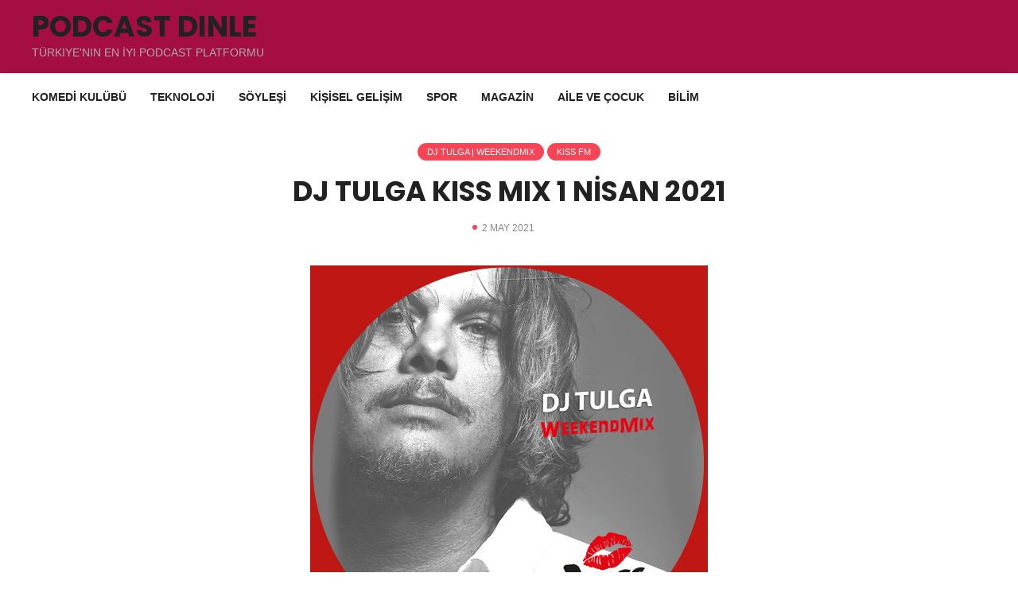

--- FILE ---
content_type: text/html; charset=UTF-8
request_url: https://podcastdinle.com/2021/05/02/dj-tulga-kiss-mix-1-nisan-2021/
body_size: 11734
content:
<!DOCTYPE html>
<html lang="en-US">

<head>
	
	<meta charset="UTF-8">
	
	<meta name="viewport" content="width=device-width, initial-scale=1, maximum-scale=1">

	
	<title>DJ TULGA KISS MIX 1 NİSAN 2021 &#8211; Podcast Dinle</title>
<meta name='robots' content='max-image-preview:large' />
<link rel='dns-prefetch' href='//www.googletagmanager.com' />
<link rel='dns-prefetch' href='//fonts.googleapis.com' />
<link rel="alternate" type="application/rss+xml" title="Podcast Dinle &raquo; Feed" href="https://podcastdinle.com/feed/" />
<link rel="alternate" type="application/rss+xml" title="Podcast Dinle &raquo; Comments Feed" href="https://podcastdinle.com/comments/feed/" />
<link rel="alternate" title="oEmbed (JSON)" type="application/json+oembed" href="https://podcastdinle.com/wp-json/oembed/1.0/embed?url=https%3A%2F%2Fpodcastdinle.com%2F2021%2F05%2F02%2Fdj-tulga-kiss-mix-1-nisan-2021%2F" />
<link rel="alternate" title="oEmbed (XML)" type="text/xml+oembed" href="https://podcastdinle.com/wp-json/oembed/1.0/embed?url=https%3A%2F%2Fpodcastdinle.com%2F2021%2F05%2F02%2Fdj-tulga-kiss-mix-1-nisan-2021%2F&#038;format=xml" />
<style id='wp-img-auto-sizes-contain-inline-css' type='text/css'>
img:is([sizes=auto i],[sizes^="auto," i]){contain-intrinsic-size:3000px 1500px}
/*# sourceURL=wp-img-auto-sizes-contain-inline-css */
</style>
<style id='wp-emoji-styles-inline-css' type='text/css'>

	img.wp-smiley, img.emoji {
		display: inline !important;
		border: none !important;
		box-shadow: none !important;
		height: 1em !important;
		width: 1em !important;
		margin: 0 0.07em !important;
		vertical-align: -0.1em !important;
		background: none !important;
		padding: 0 !important;
	}
/*# sourceURL=wp-emoji-styles-inline-css */
</style>
<style id='wp-block-library-inline-css' type='text/css'>
:root{--wp-block-synced-color:#7a00df;--wp-block-synced-color--rgb:122,0,223;--wp-bound-block-color:var(--wp-block-synced-color);--wp-editor-canvas-background:#ddd;--wp-admin-theme-color:#007cba;--wp-admin-theme-color--rgb:0,124,186;--wp-admin-theme-color-darker-10:#006ba1;--wp-admin-theme-color-darker-10--rgb:0,107,160.5;--wp-admin-theme-color-darker-20:#005a87;--wp-admin-theme-color-darker-20--rgb:0,90,135;--wp-admin-border-width-focus:2px}@media (min-resolution:192dpi){:root{--wp-admin-border-width-focus:1.5px}}.wp-element-button{cursor:pointer}:root .has-very-light-gray-background-color{background-color:#eee}:root .has-very-dark-gray-background-color{background-color:#313131}:root .has-very-light-gray-color{color:#eee}:root .has-very-dark-gray-color{color:#313131}:root .has-vivid-green-cyan-to-vivid-cyan-blue-gradient-background{background:linear-gradient(135deg,#00d084,#0693e3)}:root .has-purple-crush-gradient-background{background:linear-gradient(135deg,#34e2e4,#4721fb 50%,#ab1dfe)}:root .has-hazy-dawn-gradient-background{background:linear-gradient(135deg,#faaca8,#dad0ec)}:root .has-subdued-olive-gradient-background{background:linear-gradient(135deg,#fafae1,#67a671)}:root .has-atomic-cream-gradient-background{background:linear-gradient(135deg,#fdd79a,#004a59)}:root .has-nightshade-gradient-background{background:linear-gradient(135deg,#330968,#31cdcf)}:root .has-midnight-gradient-background{background:linear-gradient(135deg,#020381,#2874fc)}:root{--wp--preset--font-size--normal:16px;--wp--preset--font-size--huge:42px}.has-regular-font-size{font-size:1em}.has-larger-font-size{font-size:2.625em}.has-normal-font-size{font-size:var(--wp--preset--font-size--normal)}.has-huge-font-size{font-size:var(--wp--preset--font-size--huge)}.has-text-align-center{text-align:center}.has-text-align-left{text-align:left}.has-text-align-right{text-align:right}.has-fit-text{white-space:nowrap!important}#end-resizable-editor-section{display:none}.aligncenter{clear:both}.items-justified-left{justify-content:flex-start}.items-justified-center{justify-content:center}.items-justified-right{justify-content:flex-end}.items-justified-space-between{justify-content:space-between}.screen-reader-text{border:0;clip-path:inset(50%);height:1px;margin:-1px;overflow:hidden;padding:0;position:absolute;width:1px;word-wrap:normal!important}.screen-reader-text:focus{background-color:#ddd;clip-path:none;color:#444;display:block;font-size:1em;height:auto;left:5px;line-height:normal;padding:15px 23px 14px;text-decoration:none;top:5px;width:auto;z-index:100000}html :where(.has-border-color){border-style:solid}html :where([style*=border-top-color]){border-top-style:solid}html :where([style*=border-right-color]){border-right-style:solid}html :where([style*=border-bottom-color]){border-bottom-style:solid}html :where([style*=border-left-color]){border-left-style:solid}html :where([style*=border-width]){border-style:solid}html :where([style*=border-top-width]){border-top-style:solid}html :where([style*=border-right-width]){border-right-style:solid}html :where([style*=border-bottom-width]){border-bottom-style:solid}html :where([style*=border-left-width]){border-left-style:solid}html :where(img[class*=wp-image-]){height:auto;max-width:100%}:where(figure){margin:0 0 1em}html :where(.is-position-sticky){--wp-admin--admin-bar--position-offset:var(--wp-admin--admin-bar--height,0px)}@media screen and (max-width:600px){html :where(.is-position-sticky){--wp-admin--admin-bar--position-offset:0px}}

/*# sourceURL=wp-block-library-inline-css */
</style><link rel='stylesheet' id='wc-blocks-style-css' href='https://podcastdinle.com/wp-content/plugins/woocommerce/assets/client/blocks/wc-blocks.css?ver=wc-10.4.3' type='text/css' media='all' />
<style id='global-styles-inline-css' type='text/css'>
:root{--wp--preset--aspect-ratio--square: 1;--wp--preset--aspect-ratio--4-3: 4/3;--wp--preset--aspect-ratio--3-4: 3/4;--wp--preset--aspect-ratio--3-2: 3/2;--wp--preset--aspect-ratio--2-3: 2/3;--wp--preset--aspect-ratio--16-9: 16/9;--wp--preset--aspect-ratio--9-16: 9/16;--wp--preset--color--black: #222222;--wp--preset--color--cyan-bluish-gray: #abb8c3;--wp--preset--color--white: #FFFFFF;--wp--preset--color--pale-pink: #f78da7;--wp--preset--color--vivid-red: #cf2e2e;--wp--preset--color--luminous-vivid-orange: #ff6900;--wp--preset--color--luminous-vivid-amber: #fcb900;--wp--preset--color--light-green-cyan: #7bdcb5;--wp--preset--color--vivid-green-cyan: #00d084;--wp--preset--color--pale-cyan-blue: #8ed1fc;--wp--preset--color--vivid-cyan-blue: #0693e3;--wp--preset--color--vivid-purple: #9b51e0;--wp--preset--color--gray: #EEEEEE;--wp--preset--color--pink: #F74557;--wp--preset--gradient--vivid-cyan-blue-to-vivid-purple: linear-gradient(135deg,rgb(6,147,227) 0%,rgb(155,81,224) 100%);--wp--preset--gradient--light-green-cyan-to-vivid-green-cyan: linear-gradient(135deg,rgb(122,220,180) 0%,rgb(0,208,130) 100%);--wp--preset--gradient--luminous-vivid-amber-to-luminous-vivid-orange: linear-gradient(135deg,rgb(252,185,0) 0%,rgb(255,105,0) 100%);--wp--preset--gradient--luminous-vivid-orange-to-vivid-red: linear-gradient(135deg,rgb(255,105,0) 0%,rgb(207,46,46) 100%);--wp--preset--gradient--very-light-gray-to-cyan-bluish-gray: linear-gradient(135deg,rgb(238,238,238) 0%,rgb(169,184,195) 100%);--wp--preset--gradient--cool-to-warm-spectrum: linear-gradient(135deg,rgb(74,234,220) 0%,rgb(151,120,209) 20%,rgb(207,42,186) 40%,rgb(238,44,130) 60%,rgb(251,105,98) 80%,rgb(254,248,76) 100%);--wp--preset--gradient--blush-light-purple: linear-gradient(135deg,rgb(255,206,236) 0%,rgb(152,150,240) 100%);--wp--preset--gradient--blush-bordeaux: linear-gradient(135deg,rgb(254,205,165) 0%,rgb(254,45,45) 50%,rgb(107,0,62) 100%);--wp--preset--gradient--luminous-dusk: linear-gradient(135deg,rgb(255,203,112) 0%,rgb(199,81,192) 50%,rgb(65,88,208) 100%);--wp--preset--gradient--pale-ocean: linear-gradient(135deg,rgb(255,245,203) 0%,rgb(182,227,212) 50%,rgb(51,167,181) 100%);--wp--preset--gradient--electric-grass: linear-gradient(135deg,rgb(202,248,128) 0%,rgb(113,206,126) 100%);--wp--preset--gradient--midnight: linear-gradient(135deg,rgb(2,3,129) 0%,rgb(40,116,252) 100%);--wp--preset--font-size--small: 13px;--wp--preset--font-size--medium: 20px;--wp--preset--font-size--large: 36px;--wp--preset--font-size--x-large: 42px;--wp--preset--spacing--20: 0.44rem;--wp--preset--spacing--30: 0.67rem;--wp--preset--spacing--40: 1rem;--wp--preset--spacing--50: 1.5rem;--wp--preset--spacing--60: 2.25rem;--wp--preset--spacing--70: 3.38rem;--wp--preset--spacing--80: 5.06rem;--wp--preset--shadow--natural: 6px 6px 9px rgba(0, 0, 0, 0.2);--wp--preset--shadow--deep: 12px 12px 50px rgba(0, 0, 0, 0.4);--wp--preset--shadow--sharp: 6px 6px 0px rgba(0, 0, 0, 0.2);--wp--preset--shadow--outlined: 6px 6px 0px -3px rgb(255, 255, 255), 6px 6px rgb(0, 0, 0);--wp--preset--shadow--crisp: 6px 6px 0px rgb(0, 0, 0);}:where(.is-layout-flex){gap: 0.5em;}:where(.is-layout-grid){gap: 0.5em;}body .is-layout-flex{display: flex;}.is-layout-flex{flex-wrap: wrap;align-items: center;}.is-layout-flex > :is(*, div){margin: 0;}body .is-layout-grid{display: grid;}.is-layout-grid > :is(*, div){margin: 0;}:where(.wp-block-columns.is-layout-flex){gap: 2em;}:where(.wp-block-columns.is-layout-grid){gap: 2em;}:where(.wp-block-post-template.is-layout-flex){gap: 1.25em;}:where(.wp-block-post-template.is-layout-grid){gap: 1.25em;}.has-black-color{color: var(--wp--preset--color--black) !important;}.has-cyan-bluish-gray-color{color: var(--wp--preset--color--cyan-bluish-gray) !important;}.has-white-color{color: var(--wp--preset--color--white) !important;}.has-pale-pink-color{color: var(--wp--preset--color--pale-pink) !important;}.has-vivid-red-color{color: var(--wp--preset--color--vivid-red) !important;}.has-luminous-vivid-orange-color{color: var(--wp--preset--color--luminous-vivid-orange) !important;}.has-luminous-vivid-amber-color{color: var(--wp--preset--color--luminous-vivid-amber) !important;}.has-light-green-cyan-color{color: var(--wp--preset--color--light-green-cyan) !important;}.has-vivid-green-cyan-color{color: var(--wp--preset--color--vivid-green-cyan) !important;}.has-pale-cyan-blue-color{color: var(--wp--preset--color--pale-cyan-blue) !important;}.has-vivid-cyan-blue-color{color: var(--wp--preset--color--vivid-cyan-blue) !important;}.has-vivid-purple-color{color: var(--wp--preset--color--vivid-purple) !important;}.has-black-background-color{background-color: var(--wp--preset--color--black) !important;}.has-cyan-bluish-gray-background-color{background-color: var(--wp--preset--color--cyan-bluish-gray) !important;}.has-white-background-color{background-color: var(--wp--preset--color--white) !important;}.has-pale-pink-background-color{background-color: var(--wp--preset--color--pale-pink) !important;}.has-vivid-red-background-color{background-color: var(--wp--preset--color--vivid-red) !important;}.has-luminous-vivid-orange-background-color{background-color: var(--wp--preset--color--luminous-vivid-orange) !important;}.has-luminous-vivid-amber-background-color{background-color: var(--wp--preset--color--luminous-vivid-amber) !important;}.has-light-green-cyan-background-color{background-color: var(--wp--preset--color--light-green-cyan) !important;}.has-vivid-green-cyan-background-color{background-color: var(--wp--preset--color--vivid-green-cyan) !important;}.has-pale-cyan-blue-background-color{background-color: var(--wp--preset--color--pale-cyan-blue) !important;}.has-vivid-cyan-blue-background-color{background-color: var(--wp--preset--color--vivid-cyan-blue) !important;}.has-vivid-purple-background-color{background-color: var(--wp--preset--color--vivid-purple) !important;}.has-black-border-color{border-color: var(--wp--preset--color--black) !important;}.has-cyan-bluish-gray-border-color{border-color: var(--wp--preset--color--cyan-bluish-gray) !important;}.has-white-border-color{border-color: var(--wp--preset--color--white) !important;}.has-pale-pink-border-color{border-color: var(--wp--preset--color--pale-pink) !important;}.has-vivid-red-border-color{border-color: var(--wp--preset--color--vivid-red) !important;}.has-luminous-vivid-orange-border-color{border-color: var(--wp--preset--color--luminous-vivid-orange) !important;}.has-luminous-vivid-amber-border-color{border-color: var(--wp--preset--color--luminous-vivid-amber) !important;}.has-light-green-cyan-border-color{border-color: var(--wp--preset--color--light-green-cyan) !important;}.has-vivid-green-cyan-border-color{border-color: var(--wp--preset--color--vivid-green-cyan) !important;}.has-pale-cyan-blue-border-color{border-color: var(--wp--preset--color--pale-cyan-blue) !important;}.has-vivid-cyan-blue-border-color{border-color: var(--wp--preset--color--vivid-cyan-blue) !important;}.has-vivid-purple-border-color{border-color: var(--wp--preset--color--vivid-purple) !important;}.has-vivid-cyan-blue-to-vivid-purple-gradient-background{background: var(--wp--preset--gradient--vivid-cyan-blue-to-vivid-purple) !important;}.has-light-green-cyan-to-vivid-green-cyan-gradient-background{background: var(--wp--preset--gradient--light-green-cyan-to-vivid-green-cyan) !important;}.has-luminous-vivid-amber-to-luminous-vivid-orange-gradient-background{background: var(--wp--preset--gradient--luminous-vivid-amber-to-luminous-vivid-orange) !important;}.has-luminous-vivid-orange-to-vivid-red-gradient-background{background: var(--wp--preset--gradient--luminous-vivid-orange-to-vivid-red) !important;}.has-very-light-gray-to-cyan-bluish-gray-gradient-background{background: var(--wp--preset--gradient--very-light-gray-to-cyan-bluish-gray) !important;}.has-cool-to-warm-spectrum-gradient-background{background: var(--wp--preset--gradient--cool-to-warm-spectrum) !important;}.has-blush-light-purple-gradient-background{background: var(--wp--preset--gradient--blush-light-purple) !important;}.has-blush-bordeaux-gradient-background{background: var(--wp--preset--gradient--blush-bordeaux) !important;}.has-luminous-dusk-gradient-background{background: var(--wp--preset--gradient--luminous-dusk) !important;}.has-pale-ocean-gradient-background{background: var(--wp--preset--gradient--pale-ocean) !important;}.has-electric-grass-gradient-background{background: var(--wp--preset--gradient--electric-grass) !important;}.has-midnight-gradient-background{background: var(--wp--preset--gradient--midnight) !important;}.has-small-font-size{font-size: var(--wp--preset--font-size--small) !important;}.has-medium-font-size{font-size: var(--wp--preset--font-size--medium) !important;}.has-large-font-size{font-size: var(--wp--preset--font-size--large) !important;}.has-x-large-font-size{font-size: var(--wp--preset--font-size--x-large) !important;}
/*# sourceURL=global-styles-inline-css */
</style>

<style id='classic-theme-styles-inline-css' type='text/css'>
/*! This file is auto-generated */
.wp-block-button__link{color:#fff;background-color:#32373c;border-radius:9999px;box-shadow:none;text-decoration:none;padding:calc(.667em + 2px) calc(1.333em + 2px);font-size:1.125em}.wp-block-file__button{background:#32373c;color:#fff;text-decoration:none}
/*# sourceURL=/wp-includes/css/classic-themes.min.css */
</style>
<link rel='stylesheet' id='categories-images-styles-css' href='https://podcastdinle.com/wp-content/plugins/categories-images/assets/css/zci-styles.css?ver=3.3.1' type='text/css' media='all' />
<link rel='stylesheet' id='contact-form-7-css' href='https://podcastdinle.com/wp-content/plugins/contact-form-7/includes/css/styles.css?ver=6.1.4' type='text/css' media='all' />
<link rel='stylesheet' id='woocommerce-layout-css' href='https://podcastdinle.com/wp-content/plugins/woocommerce/assets/css/woocommerce-layout.css?ver=10.4.3' type='text/css' media='all' />
<link rel='stylesheet' id='woocommerce-smallscreen-css' href='https://podcastdinle.com/wp-content/plugins/woocommerce/assets/css/woocommerce-smallscreen.css?ver=10.4.3' type='text/css' media='only screen and (max-width: 768px)' />
<link rel='stylesheet' id='woocommerce-general-css' href='https://podcastdinle.com/wp-content/plugins/woocommerce/assets/css/woocommerce.css?ver=10.4.3' type='text/css' media='all' />
<style id='woocommerce-inline-inline-css' type='text/css'>
.woocommerce form .form-row .required { visibility: visible; }
/*# sourceURL=woocommerce-inline-inline-css */
</style>
<link rel='stylesheet' id='parent-style-css' href='https://podcastdinle.com/wp-content/themes/wipcast/style.css?ver=6.9' type='text/css' media='all' />
<link rel='stylesheet' id='wipcast-fonts-css' href='https://fonts.googleapis.com/css?family=Poppins%3A700%7COpen%2BSans%3A400%2C400i%2C700%2C700i&#038;subset' type='text/css' media='all' />
<link rel='stylesheet' id='mediaelement-css' href='https://podcastdinle.com/wp-includes/js/mediaelement/mediaelementplayer-legacy.min.css?ver=4.2.17' type='text/css' media='all' />
<link rel='stylesheet' id='wp-mediaelement-css' href='https://podcastdinle.com/wp-includes/js/mediaelement/wp-mediaelement.min.css?ver=6.9' type='text/css' media='all' />
<link rel='stylesheet' id='font-awesome-css' href='https://podcastdinle.com/wp-content/themes/wipcast-child/fonts/css/font-awesome.min.css?ver=4.7.0' type='text/css' media='all' />
<link rel='stylesheet' id='wipcast-style-css' href='https://podcastdinle.com/wp-content/themes/wipcast-child/style.css?ver=1.1.1' type='text/css' media='all' />
<link rel='stylesheet' id='wipcast-media-queries-css' href='https://podcastdinle.com/wp-content/themes/wipcast/css/media-queries.css?ver=1.1.0' type='text/css' media='all' />
<script type="text/javascript" src="https://podcastdinle.com/wp-includes/js/jquery/jquery.min.js?ver=3.7.1" id="jquery-core-js"></script>
<script type="text/javascript" src="https://podcastdinle.com/wp-includes/js/jquery/jquery-migrate.min.js?ver=3.4.1" id="jquery-migrate-js"></script>
<script type="text/javascript" src="https://podcastdinle.com/wp-content/plugins/woocommerce/assets/js/jquery-blockui/jquery.blockUI.min.js?ver=2.7.0-wc.10.4.3" id="wc-jquery-blockui-js" data-wp-strategy="defer"></script>
<script type="text/javascript" id="wc-add-to-cart-js-extra">
/* <![CDATA[ */
var wc_add_to_cart_params = {"ajax_url":"/wp-admin/admin-ajax.php","wc_ajax_url":"/?wc-ajax=%%endpoint%%","i18n_view_cart":"View cart","cart_url":"https://podcastdinle.com/cart/","is_cart":"","cart_redirect_after_add":"no"};
//# sourceURL=wc-add-to-cart-js-extra
/* ]]> */
</script>
<script type="text/javascript" src="https://podcastdinle.com/wp-content/plugins/woocommerce/assets/js/frontend/add-to-cart.min.js?ver=10.4.3" id="wc-add-to-cart-js" defer="defer" data-wp-strategy="defer"></script>
<script type="text/javascript" src="https://podcastdinle.com/wp-content/plugins/woocommerce/assets/js/js-cookie/js.cookie.min.js?ver=2.1.4-wc.10.4.3" id="wc-js-cookie-js" data-wp-strategy="defer"></script>

<!-- Google tag (gtag.js) snippet added by Site Kit -->
<!-- Google Analytics snippet added by Site Kit -->
<script type="text/javascript" src="https://www.googletagmanager.com/gtag/js?id=GT-WK5F6BF5" id="google_gtagjs-js" async></script>
<script type="text/javascript" id="google_gtagjs-js-after">
/* <![CDATA[ */
window.dataLayer = window.dataLayer || [];function gtag(){dataLayer.push(arguments);}
gtag("set","linker",{"domains":["podcastdinle.com"]});
gtag("js", new Date());
gtag("set", "developer_id.dZTNiMT", true);
gtag("config", "GT-WK5F6BF5");
 window._googlesitekit = window._googlesitekit || {}; window._googlesitekit.throttledEvents = []; window._googlesitekit.gtagEvent = (name, data) => { var key = JSON.stringify( { name, data } ); if ( !! window._googlesitekit.throttledEvents[ key ] ) { return; } window._googlesitekit.throttledEvents[ key ] = true; setTimeout( () => { delete window._googlesitekit.throttledEvents[ key ]; }, 5 ); gtag( "event", name, { ...data, event_source: "site-kit" } ); }; 
//# sourceURL=google_gtagjs-js-after
/* ]]> */
</script>
<link rel="https://api.w.org/" href="https://podcastdinle.com/wp-json/" /><link rel="alternate" title="JSON" type="application/json" href="https://podcastdinle.com/wp-json/wp/v2/posts/17250" /><link rel="EditURI" type="application/rsd+xml" title="RSD" href="https://podcastdinle.com/xmlrpc.php?rsd" />
<meta name="generator" content="WordPress 6.9" />
<meta name="generator" content="WooCommerce 10.4.3" />
<link rel="canonical" href="https://podcastdinle.com/2021/05/02/dj-tulga-kiss-mix-1-nisan-2021/" />
<link rel='shortlink' href='https://podcastdinle.com/?p=17250' />
<meta name="generator" content="Site Kit by Google 1.171.0" /> <style type="text/css"> 

					a,
					#main-nav a:hover,
					#main-nav .current-menu-item > a,
					#header-elements a:hover,
					.cart-customlocation:hover::after,
					#header-elements .fa-search:hover,
					.read-more-arrow::before,
					.nothing-found 
					.widget_recent_entries a,
					.woocommerce-widget-layered-nav li a:hover,
					.widget_product_categories li a:hover,
					.widget .menu li a:hover,
					.widget_pages li a:hover,
					.widget_recent_entries li a:hover,
					.widget_recent_comments li a:hover,
					.widget_archive li a:hover,
					.widget_categories li a:hover,
					.widget_meta li a:hover,
					.post-meta a:hover,
					.player-share li:last-child,
					.woocommerce 
					.star-rating,
					.woocommerce 
					.star-rating::before,
					.woocommerce p.stars a,
					.product-cats a:hover,
					.woocommerce p.stars a:hover,
					.woocommerce 
					.shop-post .star-rating,
					.woocommerce-cart 
					table.cart 
					.product-subtotal,
					.woocommerce a.remove,
					.cart-collaterals 
					.order-total 
					.woocommerce-Price-amount,
					.go-to-home:hover,
					.woocommerce div.product p.price,
					.woocommerce div.product span.price,
					.woocommerce div.product p.price ins,
					.woocommerce-MyAccount-navigation ul li a:hover,
					.woocommerce-MyAccount-navigation ul li.is-active a,
					.is-style-outline .wp-block-button__link:hover {
						color: #F74557;
					}

					.wp-block-button 
					.wp-block-button__link:hover,
					.post-password-form 
					input[type=submit],
					.cart-count-wrap,
					.ep-num,
					.player-btn-wrap 
					span.now-playing:hover::after,
					#carousel-nav a:hover,
					.section-heading::after,
					.load-more:hover,
					.pagination a:hover,
					.pagination 
					.current,
					.info-widget-ul a:hover,
					#main-footer 
					.info-widget-ul a:hover,
					.mc4wp-form input[type=submit],
					.widget #searchsubmit,
					.woocommerce-product-search 
					button,
					.tagcloud a,
					#audio-player-large 
					.mejs-playpause-button,
					#audio-player-large 
					.player-content,
					.post-meta li::before,
					.show-player:hover,
					.single-cats a,
					.single-thumb-icons 
					.mail-to,
					.single-share-icons 
					.mail-to,
					.comment-text 
					.comment-reply-link:hover,
					#submit,
					.woocommerce 
					nav.woocommerce-pagination ul li a:focus, 
					.woocommerce 
					nav.woocommerce-pagination ul li a:hover, 
					.woocommerce 
					nav.woocommerce-pagination ul li span.current,
					.woocommerce span.onsale,
					.product-cats::before,
					.woocommerce #respond input#submit:hover, 
					.woocommerce a.button:hover, 
					.woocommerce button.button:hover, 
					.woocommerce input.button:hover,
					.woocommerce #respond input#submit.alt:hover, 
					.woocommerce a.button.alt:hover, 
					.woocommerce button.button.alt:hover, 
					.woocommerce input.button.alt:hover,
					.woocommerce 
					.widget_price_filter .ui-slider 
					.ui-slider-handle,
					.woocommerce .widget_price_filter 
					.price_slider_wrapper .ui-widget-content,
					.woocommerce 
					.coupon button.button:hover,
					.error-wrap #searchsubmit,
					.wpcf7-submit:hover,
					#back-to-top,
					.entry .wp-block-search .wp-block-search__button {
					    background-color: #F74557;
					}

					#audio-player-large 
					.mejs-controls 
					.mejs-time-rail 
					.mejs-time-current {
						background: #F74557;
					}

					#main-nav .current-menu-item > a {
						border-top-color: #F74557;
					}

					.player-btn-wrap span::after,
					.feat-star {
						border-left-color: #F74557;
					}

					.info-widget-ul a:hover,
					#main-footer 
					.info-widget-ul a:hover,
					.is-style-outline .wp-block-button__link:hover {
						border-color: #F74557;
					}

					input:focus,
					textarea:focus {
						outline-color: #F74557;
					}

					.menu-badge {
					    background-color: #74D305;
					}

				

					#main-header.stick-it {
						position: static;
					}

				 </style> 	<noscript><style>.woocommerce-product-gallery{ opacity: 1 !important; }</style></noscript>
	<link rel="icon" href="https://podcastdinle.com/wp-content/uploads/2023/04/cropped-logos-32x32.jpg" sizes="32x32" />
<link rel="icon" href="https://podcastdinle.com/wp-content/uploads/2023/04/cropped-logos-192x192.jpg" sizes="192x192" />
<link rel="apple-touch-icon" href="https://podcastdinle.com/wp-content/uploads/2023/04/cropped-logos-180x180.jpg" />
<meta name="msapplication-TileImage" content="https://podcastdinle.com/wp-content/uploads/2023/04/cropped-logos-270x270.jpg" />

</head>

<body class="wp-singular post-template-default single single-post postid-17250 single-format-audio wp-theme-wipcast wp-child-theme-wipcast-child theme-wipcast woocommerce-no-js">

	
	<div id="main-header-wrap" class="group">

		<header id="main-header" class="group">

			<div class="wrapper group">

				
				<div id="logo-wrap">
			
					
						<div class="site-text-logo">
							<h1><a href="https://podcastdinle.com/">Podcast Dinle</a></h1>
							<span class="site-tagline"><a href="https://podcastdinle.com/" >Türkiye&#039;nin En İyi Podcast Platformu</a></span>
						</div>

					
				</div><!-- #logo-wrap -->

				<nav id="main-nav" class="group">

										
						<div class="menu-home-container"><ul id="menu-home" class="menu"><li id="menu-item-57226" class="menu-item menu-item-type-taxonomy menu-item-object-category menu-item-57226"><a href="https://podcastdinle.com/category/komedikulubu/">KOMEDİ KULÜBÜ</a></li>
<li id="menu-item-57224" class="menu-item menu-item-type-taxonomy menu-item-object-category menu-item-57224"><a href="https://podcastdinle.com/category/bilim-teknoloji/">TEKNOLOJİ</a></li>
<li id="menu-item-57219" class="menu-item menu-item-type-taxonomy menu-item-object-category menu-item-57219"><a href="https://podcastdinle.com/category/soylesi/">SÖYLEŞİ</a></li>
<li id="menu-item-57220" class="menu-item menu-item-type-taxonomy menu-item-object-category menu-item-57220"><a href="https://podcastdinle.com/category/kisisel-gelisim/">KİŞİSEL GELİŞİM</a></li>
<li id="menu-item-57221" class="menu-item menu-item-type-taxonomy menu-item-object-category menu-item-57221"><a href="https://podcastdinle.com/category/spor/">SPOR</a></li>
<li id="menu-item-57222" class="menu-item menu-item-type-taxonomy menu-item-object-category menu-item-57222"><a href="https://podcastdinle.com/category/magazin/">MAGAZİN</a></li>
<li id="menu-item-57223" class="menu-item menu-item-type-taxonomy menu-item-object-category menu-item-57223"><a href="https://podcastdinle.com/category/ailevecocuk/">AİLE ve ÇOCUK</a></li>
<li id="menu-item-57225" class="menu-item menu-item-type-taxonomy menu-item-object-category menu-item-57225"><a href="https://podcastdinle.com/category/bilim/">BİLİM</a></li>
</ul></div>
					
				</nav>

				<div id="header-elements">

					
						<div id="header-social" class="group">

							
<ul>
	</ul>
						</div><!-- #header-social -->

					
					<ul>

						
						
							<!--li id="shopping-cart-li">
								<a class="cart-customlocation" href="https://podcastdinle.com/cart/" title="View your shopping cart"><span class="cart-count-wrap">0</span></a>
							</li-->

						
					</ul>

				</div><!-- #header-elements -->

				
					<div id="menu-icon">
						<i class="fa fa-bars" aria-hidden="true"></i>
					</div>

				
			</div><!-- .wrapper -->

		</header>

	</div><!-- #main-header-wrap -->

	
	

	<div id="body-overlay-wrap"></div>
	

	
		

	<div class="wrapper group single-wrap">

		<div class="single-header single-header-center group">

			<div class="single-cats group">
				
				<ul class="post-categories">
	<li><a href="https://podcastdinle.com/category/kissfm/djtulga-weekendmix/" rel="category tag">Dj Tulga | Weekendmix</a></li>
	<li><a href="https://podcastdinle.com/category/kissfm/" rel="category tag">KISS FM</a></li></ul>
			</div>

			<h1 class="single-post-title">DJ TULGA KISS MIX 1 NİSAN 2021</h1>

			<ul class="post-meta">

				<li class="post-date">2 May 2021</li>

				
			</ul>

		</div><!-- .single-header -->
 
  
		
			<div class="post-thumb single-thumb single-center">
	<img width="500" height="500" src="https://podcastdinle.com/wp-content/uploads/2021/04/DJ-TULGA-WEEKENDMIX-CAT.jpg" class="attachment-wipcast-large-thumb size-wipcast-large-thumb wp-post-image" alt="" decoding="async" fetchpriority="high" srcset="https://podcastdinle.com/wp-content/uploads/2021/04/DJ-TULGA-WEEKENDMIX-CAT.jpg 500w, https://podcastdinle.com/wp-content/uploads/2021/04/DJ-TULGA-WEEKENDMIX-CAT-300x300.jpg 300w, https://podcastdinle.com/wp-content/uploads/2021/04/DJ-TULGA-WEEKENDMIX-CAT-100x100.jpg 100w, https://podcastdinle.com/wp-content/uploads/2021/04/DJ-TULGA-WEEKENDMIX-CAT-150x150.jpg 150w" sizes="(max-width: 500px) 100vw, 500px" />	
				
					<div class="single-thumb-footer">
						
						
<ul class="single-thumb-icons">

	
	<li><a class="twitter social-pop" title="Share On Twitter" target="_blank" href="https://twitter.com/share?url=https%3A%2F%2Fpodcastdinle.com%2F2021%2F05%2F02%2Fdj-tulga-kiss-mix-1-nisan-2021%2F&#038;text=DJ+TULGA+KISS+MIX+1+N%C4%B0SAN+2021"><i class='fa fa-twitter' aria-hidden='true'></i></a></li>

	
	<li><a class="facebook social-pop" title="Share On Facebook" target="_blank" href="https://www.facebook.com/sharer.php?u=https%3A%2F%2Fpodcastdinle.com%2F2021%2F05%2F02%2Fdj-tulga-kiss-mix-1-nisan-2021%2F"><i class='fa fa-facebook' aria-hidden='true'></i></a></li>

	
	<li><a class="mail-to" title="Share via Email" href="mailto:?subject=DJ TULGA KISS MIX 1 NİSAN 2021&amp;body=https://podcastdinle.com/2021/05/02/dj-tulga-kiss-mix-1-nisan-2021/"><i class='fa fa-envelope' aria-hidden='true'></i></a></li>
	
</ul>
					</div><!-- .single-thumb-footer -->

							</div>

		

		<div class="single-wrap-center">

			<article id="post-17250" class="single-article group post-17250 post type-post status-publish format-audio hentry category-djtulga-weekendmix category-kissfm post_format-post-format-audio">

				<div class="entry group">

					<audio class="wp-audio-shortcode" id="audio-17250-1" preload="none" style="width: 100%;" controls="controls"><source type="audio/mpeg" src="https://podcastdinle.com/wp-content/uploads/2021/05/DJ-TULGA-KISS-MIX-1-NISAN-2021.mp3?_=1" /><a href="https://podcastdinle.com/wp-content/uploads/2021/05/DJ-TULGA-KISS-MIX-1-NISAN-2021.mp3">https://podcastdinle.com/wp-content/uploads/2021/05/DJ-TULGA-KISS-MIX-1-NISAN-2021.mp3</a></audio>

					
				</div><!-- .entry -->

			</article>

			
<ul class="single-share-icons group">

	<li class="share-txt">Share This!</li>

	
	<li><a class="twitter social-pop" title="Share On Twitter" target="_blank" href="https://twitter.com/share?url=https%3A%2F%2Fpodcastdinle.com%2F2021%2F05%2F02%2Fdj-tulga-kiss-mix-1-nisan-2021%2F&#038;text=DJ+TULGA+KISS+MIX+1+N%C4%B0SAN+2021"><i class='fa fa-twitter' aria-hidden='true'></i></a></li>

	
	<li><a class="facebook social-pop" title="Share On Facebook" target="_blank" href="https://www.facebook.com/sharer.php?u=https%3A%2F%2Fpodcastdinle.com%2F2021%2F05%2F02%2Fdj-tulga-kiss-mix-1-nisan-2021%2F"><i class='fa fa-facebook' aria-hidden='true'></i></a></li>

	
	<li><a class="reddit social-pop" title="Share On Reddit" target="_blank" href="https://www.reddit.com/submit?url=https%3A%2F%2Fpodcastdinle.com%2F2021%2F05%2F02%2Fdj-tulga-kiss-mix-1-nisan-2021%2F&#038;title=DJ+TULGA+KISS+MIX+1+N%C4%B0SAN+2021"><i class='fa fa-reddit-alien' aria-hidden='true'></i></a></li>

	<li><a class="mail-to" title="Share via Email" href="mailto:?subject=DJ TULGA KISS MIX 1 NİSAN 2021&amp;body=https://podcastdinle.com/2021/05/02/dj-tulga-kiss-mix-1-nisan-2021/"><i class='fa fa-envelope' aria-hidden='true'></i></a></li>
	
</ul>
			
			

		<div class="section-heading group">

			<h4>Related Episodes</h4>

		</div><!-- .section-heading -->

		<div id="related-posts" class="group">

				
				
<article class="medium-post group post-16952 post type-post status-publish format-audio hentry category-djtulga-weekendmix category-kissfm post_format-post-format-audio">

	
			<a href="https://podcastdinle.com/2021/05/02/dj-tulga-kiss-mix-5-aralik-2020/" class="thumb-link">
	<img width="300" height="300" src="https://podcastdinle.com/wp-content/uploads/2021/04/DJ-TULGA-WEEKENDMIX-CAT-300x300.jpg" class="attachment-medium size-medium" alt="DJ TULGA KISS MIX 5 ARALIK 2020" decoding="async" srcset="https://podcastdinle.com/wp-content/uploads/2021/04/DJ-TULGA-WEEKENDMIX-CAT-300x300.jpg 300w, https://podcastdinle.com/wp-content/uploads/2021/04/DJ-TULGA-WEEKENDMIX-CAT-100x100.jpg 100w, https://podcastdinle.com/wp-content/uploads/2021/04/DJ-TULGA-WEEKENDMIX-CAT-150x150.jpg 150w, https://podcastdinle.com/wp-content/uploads/2021/04/DJ-TULGA-WEEKENDMIX-CAT.jpg 500w" sizes="(max-width: 300px) 100vw, 300px" />	</a>
	<div class="post-content">

		<h3 class="post-title"><a href="https://podcastdinle.com/2021/05/02/dj-tulga-kiss-mix-5-aralik-2020/">DJ TULGA KISS MIX 5 ARALIK 2020</a></h3>

		<ul class="post-meta group">

			<li><a href="https://podcastdinle.com/category/kissfm/djtulga-weekendmix/" class="feat-term">Dj Tulga | Weekendmix</a></li>
			<li><a href="https://podcastdinle.com/2021/05/02/dj-tulga-kiss-mix-5-aralik-2020/" class="post-date">2 May 2021</a></li>
		</ul>

		
		<p class="excerpt"></p>

	</div><!-- .post-content -->

</article>	
				
				
<article class="medium-post group post-16702 post type-post status-publish format-audio hentry category-gizemcinar-houseset category-kissfm post_format-post-format-audio">

	
			<a href="https://podcastdinle.com/2021/05/01/dj-gizem-cinar-house-mix-9-nisan-2021/" class="thumb-link">
	<img width="300" height="300" src="https://podcastdinle.com/wp-content/uploads/2021/04/GIZEM-CINAR-HOUSE-SET-CAT-300x300.jpg" class="attachment-medium size-medium" alt="DJ GİZEM ÇINAR HOUSE MIX 9 NİSAN 2021" decoding="async" srcset="https://podcastdinle.com/wp-content/uploads/2021/04/GIZEM-CINAR-HOUSE-SET-CAT-300x300.jpg 300w, https://podcastdinle.com/wp-content/uploads/2021/04/GIZEM-CINAR-HOUSE-SET-CAT-100x100.jpg 100w, https://podcastdinle.com/wp-content/uploads/2021/04/GIZEM-CINAR-HOUSE-SET-CAT-150x150.jpg 150w, https://podcastdinle.com/wp-content/uploads/2021/04/GIZEM-CINAR-HOUSE-SET-CAT.jpg 500w" sizes="(max-width: 300px) 100vw, 300px" />	</a>
	<div class="post-content">

		<h3 class="post-title"><a href="https://podcastdinle.com/2021/05/01/dj-gizem-cinar-house-mix-9-nisan-2021/">DJ GİZEM ÇINAR HOUSE MIX 9 NİSAN 2021</a></h3>

		<ul class="post-meta group">

			<li><a href="https://podcastdinle.com/category/kissfm/gizemcinar-houseset/" class="feat-term">Gizem Çınar | House Set</a></li>
			<li><a href="https://podcastdinle.com/2021/05/01/dj-gizem-cinar-house-mix-9-nisan-2021/" class="post-date">1 May 2021</a></li>
		</ul>

		
		<p class="excerpt"></p>

	</div><!-- .post-content -->

</article>	
					
		</div>
	
	
			
		</div><!-- .single-wrap-center -->

	</div><!-- .wrapper -->


	
	
		<div id="main-footer" class="group">

			<div class="wrapper group">

				<div id="media_image-2" class="widget widget_media_image group"><a href="https://podcastdinle.com"><img width="150" height="150" src="https://podcastdinle.com/wp-content/uploads/2023/04/cropped-logos-150x150.jpg" class="image wp-image-48031  attachment-150x150 size-150x150" alt="" style="max-width: 100%; height: auto;" decoding="async" loading="lazy" srcset="https://podcastdinle.com/wp-content/uploads/2023/04/cropped-logos-150x150.jpg 150w, https://podcastdinle.com/wp-content/uploads/2023/04/cropped-logos-300x300.jpg 300w, https://podcastdinle.com/wp-content/uploads/2023/04/cropped-logos-240x240.jpg 240w, https://podcastdinle.com/wp-content/uploads/2023/04/cropped-logos-160x160.jpg 160w, https://podcastdinle.com/wp-content/uploads/2023/04/cropped-logos-100x100.jpg 100w, https://podcastdinle.com/wp-content/uploads/2023/04/cropped-logos-270x270.jpg 270w, https://podcastdinle.com/wp-content/uploads/2023/04/cropped-logos-192x192.jpg 192w, https://podcastdinle.com/wp-content/uploads/2023/04/cropped-logos-180x180.jpg 180w, https://podcastdinle.com/wp-content/uploads/2023/04/cropped-logos-32x32.jpg 32w, https://podcastdinle.com/wp-content/uploads/2023/04/cropped-logos.jpg 512w" sizes="auto, (max-width: 150px) 100vw, 150px" /></a></div><div id="text-2" class="widget widget_text group">			<div class="textwidget"></div>
		</div>
			</div><!-- .wrapper -->

		</div><!-- #main-footer -->

	
	
		<div id="copyright">

			

<p class="footer-copy-text">All Rights Reserved. Copyright Podcast Dinle</p>
		</div><!-- #copyright -->

	
	<div id="back-to-top"></div>

	<script type="speculationrules">
{"prefetch":[{"source":"document","where":{"and":[{"href_matches":"/*"},{"not":{"href_matches":["/wp-*.php","/wp-admin/*","/wp-content/uploads/*","/wp-content/*","/wp-content/plugins/*","/wp-content/themes/wipcast-child/*","/wp-content/themes/wipcast/*","/*\\?(.+)"]}},{"not":{"selector_matches":"a[rel~=\"nofollow\"]"}},{"not":{"selector_matches":".no-prefetch, .no-prefetch a"}}]},"eagerness":"conservative"}]}
</script>
	<script type='text/javascript'>
		(function () {
			var c = document.body.className;
			c = c.replace(/woocommerce-no-js/, 'woocommerce-js');
			document.body.className = c;
		})();
	</script>
	<script type="text/javascript" src="https://podcastdinle.com/wp-includes/js/dist/hooks.min.js?ver=dd5603f07f9220ed27f1" id="wp-hooks-js"></script>
<script type="text/javascript" src="https://podcastdinle.com/wp-includes/js/dist/i18n.min.js?ver=c26c3dc7bed366793375" id="wp-i18n-js"></script>
<script type="text/javascript" id="wp-i18n-js-after">
/* <![CDATA[ */
wp.i18n.setLocaleData( { 'text direction\u0004ltr': [ 'ltr' ] } );
//# sourceURL=wp-i18n-js-after
/* ]]> */
</script>
<script type="text/javascript" src="https://podcastdinle.com/wp-content/plugins/contact-form-7/includes/swv/js/index.js?ver=6.1.4" id="swv-js"></script>
<script type="text/javascript" id="contact-form-7-js-before">
/* <![CDATA[ */
var wpcf7 = {
    "api": {
        "root": "https:\/\/podcastdinle.com\/wp-json\/",
        "namespace": "contact-form-7\/v1"
    }
};
//# sourceURL=contact-form-7-js-before
/* ]]> */
</script>
<script type="text/javascript" src="https://podcastdinle.com/wp-content/plugins/contact-form-7/includes/js/index.js?ver=6.1.4" id="contact-form-7-js"></script>
<script type="text/javascript" id="woocommerce-js-extra">
/* <![CDATA[ */
var woocommerce_params = {"ajax_url":"/wp-admin/admin-ajax.php","wc_ajax_url":"/?wc-ajax=%%endpoint%%","i18n_password_show":"Show password","i18n_password_hide":"Hide password"};
//# sourceURL=woocommerce-js-extra
/* ]]> */
</script>
<script type="text/javascript" src="https://podcastdinle.com/wp-content/plugins/woocommerce/assets/js/frontend/woocommerce.min.js?ver=10.4.3" id="woocommerce-js" data-wp-strategy="defer"></script>
<script type="text/javascript" src="https://podcastdinle.com/wp-includes/js/comment-reply.min.js?ver=6.9" id="comment-reply-js" async="async" data-wp-strategy="async" fetchpriority="low"></script>
<script type="text/javascript" src="https://podcastdinle.com/wp-includes/js/jquery/ui/core.min.js?ver=1.13.3" id="jquery-ui-core-js"></script>
<script type="text/javascript" src="https://podcastdinle.com/wp-includes/js/jquery/ui/controlgroup.min.js?ver=1.13.3" id="jquery-ui-controlgroup-js"></script>
<script type="text/javascript" src="https://podcastdinle.com/wp-includes/js/jquery/ui/checkboxradio.min.js?ver=1.13.3" id="jquery-ui-checkboxradio-js"></script>
<script type="text/javascript" src="https://podcastdinle.com/wp-includes/js/jquery/ui/button.min.js?ver=1.13.3" id="jquery-ui-button-js"></script>
<script type="text/javascript" src="https://podcastdinle.com/wp-includes/js/jquery/ui/spinner.min.js?ver=1.13.3" id="jquery-ui-spinner-js"></script>
<script type="text/javascript" src="https://podcastdinle.com/wp-includes/js/imagesloaded.min.js?ver=5.0.0" id="imagesloaded-js"></script>
<script type="text/javascript" src="https://podcastdinle.com/wp-includes/js/masonry.min.js?ver=4.2.2" id="masonry-js"></script>
<script type="text/javascript" src="https://podcastdinle.com/wp-includes/js/jquery/jquery.masonry.min.js?ver=3.1.2b" id="jquery-masonry-js"></script>
<script type="text/javascript" id="mediaelement-core-js-before">
/* <![CDATA[ */
var mejsL10n = {"language":"en","strings":{"mejs.download-file":"Download File","mejs.install-flash":"You are using a browser that does not have Flash player enabled or installed. Please turn on your Flash player plugin or download the latest version from https://get.adobe.com/flashplayer/","mejs.fullscreen":"Fullscreen","mejs.play":"Play","mejs.pause":"Pause","mejs.time-slider":"Time Slider","mejs.time-help-text":"Use Left/Right Arrow keys to advance one second, Up/Down arrows to advance ten seconds.","mejs.live-broadcast":"Live Broadcast","mejs.volume-help-text":"Use Up/Down Arrow keys to increase or decrease volume.","mejs.unmute":"Unmute","mejs.mute":"Mute","mejs.volume-slider":"Volume Slider","mejs.video-player":"Video Player","mejs.audio-player":"Audio Player","mejs.captions-subtitles":"Captions/Subtitles","mejs.captions-chapters":"Chapters","mejs.none":"None","mejs.afrikaans":"Afrikaans","mejs.albanian":"Albanian","mejs.arabic":"Arabic","mejs.belarusian":"Belarusian","mejs.bulgarian":"Bulgarian","mejs.catalan":"Catalan","mejs.chinese":"Chinese","mejs.chinese-simplified":"Chinese (Simplified)","mejs.chinese-traditional":"Chinese (Traditional)","mejs.croatian":"Croatian","mejs.czech":"Czech","mejs.danish":"Danish","mejs.dutch":"Dutch","mejs.english":"English","mejs.estonian":"Estonian","mejs.filipino":"Filipino","mejs.finnish":"Finnish","mejs.french":"French","mejs.galician":"Galician","mejs.german":"German","mejs.greek":"Greek","mejs.haitian-creole":"Haitian Creole","mejs.hebrew":"Hebrew","mejs.hindi":"Hindi","mejs.hungarian":"Hungarian","mejs.icelandic":"Icelandic","mejs.indonesian":"Indonesian","mejs.irish":"Irish","mejs.italian":"Italian","mejs.japanese":"Japanese","mejs.korean":"Korean","mejs.latvian":"Latvian","mejs.lithuanian":"Lithuanian","mejs.macedonian":"Macedonian","mejs.malay":"Malay","mejs.maltese":"Maltese","mejs.norwegian":"Norwegian","mejs.persian":"Persian","mejs.polish":"Polish","mejs.portuguese":"Portuguese","mejs.romanian":"Romanian","mejs.russian":"Russian","mejs.serbian":"Serbian","mejs.slovak":"Slovak","mejs.slovenian":"Slovenian","mejs.spanish":"Spanish","mejs.swahili":"Swahili","mejs.swedish":"Swedish","mejs.tagalog":"Tagalog","mejs.thai":"Thai","mejs.turkish":"Turkish","mejs.ukrainian":"Ukrainian","mejs.vietnamese":"Vietnamese","mejs.welsh":"Welsh","mejs.yiddish":"Yiddish"}};
//# sourceURL=mediaelement-core-js-before
/* ]]> */
</script>
<script type="text/javascript" src="https://podcastdinle.com/wp-includes/js/mediaelement/mediaelement-and-player.min.js?ver=4.2.17" id="mediaelement-core-js"></script>
<script type="text/javascript" src="https://podcastdinle.com/wp-includes/js/mediaelement/mediaelement-migrate.min.js?ver=6.9" id="mediaelement-migrate-js"></script>
<script type="text/javascript" id="mediaelement-js-extra">
/* <![CDATA[ */
var _wpmejsSettings = {"pluginPath":"/wp-includes/js/mediaelement/","classPrefix":"mejs-","stretching":"responsive","audioShortcodeLibrary":"mediaelement","videoShortcodeLibrary":"mediaelement"};
//# sourceURL=mediaelement-js-extra
/* ]]> */
</script>
<script type="text/javascript" src="https://podcastdinle.com/wp-includes/js/mediaelement/wp-mediaelement.min.js?ver=6.9" id="wp-mediaelement-js"></script>
<script type="text/javascript" src="https://podcastdinle.com/wp-content/themes/wipcast/js/jquery.flexslider-min.js?ver=2.6.4" id="jquery-flexslider-js"></script>
<script type="text/javascript" src="https://podcastdinle.com/wp-content/themes/wipcast/js/jquery.sticky-kit.min.js?ver=1.1.2" id="jquery-sticky-kit-js"></script>
<script type="text/javascript" src="https://podcastdinle.com/wp-content/themes/wipcast/js/custom.js?ver=1" id="wipcast-custom-js"></script>
<script type="text/javascript" src="https://podcastdinle.com/wp-content/plugins/woocommerce/assets/js/sourcebuster/sourcebuster.min.js?ver=10.4.3" id="sourcebuster-js-js"></script>
<script type="text/javascript" id="wc-order-attribution-js-extra">
/* <![CDATA[ */
var wc_order_attribution = {"params":{"lifetime":1.0e-5,"session":30,"base64":false,"ajaxurl":"https://podcastdinle.com/wp-admin/admin-ajax.php","prefix":"wc_order_attribution_","allowTracking":true},"fields":{"source_type":"current.typ","referrer":"current_add.rf","utm_campaign":"current.cmp","utm_source":"current.src","utm_medium":"current.mdm","utm_content":"current.cnt","utm_id":"current.id","utm_term":"current.trm","utm_source_platform":"current.plt","utm_creative_format":"current.fmt","utm_marketing_tactic":"current.tct","session_entry":"current_add.ep","session_start_time":"current_add.fd","session_pages":"session.pgs","session_count":"udata.vst","user_agent":"udata.uag"}};
//# sourceURL=wc-order-attribution-js-extra
/* ]]> */
</script>
<script type="text/javascript" src="https://podcastdinle.com/wp-content/plugins/woocommerce/assets/js/frontend/order-attribution.min.js?ver=10.4.3" id="wc-order-attribution-js"></script>
<script type="text/javascript" src="https://podcastdinle.com/wp-content/plugins/google-site-kit/dist/assets/js/googlesitekit-events-provider-contact-form-7-40476021fb6e59177033.js" id="googlesitekit-events-provider-contact-form-7-js" defer></script>
<script type="text/javascript" defer src="https://podcastdinle.com/wp-content/plugins/mailchimp-for-wp/assets/js/forms.js?ver=4.11.1" id="mc4wp-forms-api-js"></script>
<script type="text/javascript" src="https://podcastdinle.com/wp-content/plugins/google-site-kit/dist/assets/js/googlesitekit-events-provider-mailchimp-766d83b09856fae7cf87.js" id="googlesitekit-events-provider-mailchimp-js" defer></script>
<script type="text/javascript" id="googlesitekit-events-provider-woocommerce-js-before">
/* <![CDATA[ */
window._googlesitekit.wcdata = window._googlesitekit.wcdata || {};
window._googlesitekit.wcdata.products = [];
window._googlesitekit.wcdata.add_to_cart = null;
window._googlesitekit.wcdata.currency = "TRY";
window._googlesitekit.wcdata.eventsToTrack = ["add_to_cart","purchase"];
//# sourceURL=googlesitekit-events-provider-woocommerce-js-before
/* ]]> */
</script>
<script type="text/javascript" src="https://podcastdinle.com/wp-content/plugins/google-site-kit/dist/assets/js/googlesitekit-events-provider-woocommerce-9717a4b16d0ac7e06633.js" id="googlesitekit-events-provider-woocommerce-js" defer></script>
<script id="wp-emoji-settings" type="application/json">
{"baseUrl":"https://s.w.org/images/core/emoji/17.0.2/72x72/","ext":".png","svgUrl":"https://s.w.org/images/core/emoji/17.0.2/svg/","svgExt":".svg","source":{"concatemoji":"https://podcastdinle.com/wp-includes/js/wp-emoji-release.min.js?ver=6.9"}}
</script>
<script type="module">
/* <![CDATA[ */
/*! This file is auto-generated */
const a=JSON.parse(document.getElementById("wp-emoji-settings").textContent),o=(window._wpemojiSettings=a,"wpEmojiSettingsSupports"),s=["flag","emoji"];function i(e){try{var t={supportTests:e,timestamp:(new Date).valueOf()};sessionStorage.setItem(o,JSON.stringify(t))}catch(e){}}function c(e,t,n){e.clearRect(0,0,e.canvas.width,e.canvas.height),e.fillText(t,0,0);t=new Uint32Array(e.getImageData(0,0,e.canvas.width,e.canvas.height).data);e.clearRect(0,0,e.canvas.width,e.canvas.height),e.fillText(n,0,0);const a=new Uint32Array(e.getImageData(0,0,e.canvas.width,e.canvas.height).data);return t.every((e,t)=>e===a[t])}function p(e,t){e.clearRect(0,0,e.canvas.width,e.canvas.height),e.fillText(t,0,0);var n=e.getImageData(16,16,1,1);for(let e=0;e<n.data.length;e++)if(0!==n.data[e])return!1;return!0}function u(e,t,n,a){switch(t){case"flag":return n(e,"\ud83c\udff3\ufe0f\u200d\u26a7\ufe0f","\ud83c\udff3\ufe0f\u200b\u26a7\ufe0f")?!1:!n(e,"\ud83c\udde8\ud83c\uddf6","\ud83c\udde8\u200b\ud83c\uddf6")&&!n(e,"\ud83c\udff4\udb40\udc67\udb40\udc62\udb40\udc65\udb40\udc6e\udb40\udc67\udb40\udc7f","\ud83c\udff4\u200b\udb40\udc67\u200b\udb40\udc62\u200b\udb40\udc65\u200b\udb40\udc6e\u200b\udb40\udc67\u200b\udb40\udc7f");case"emoji":return!a(e,"\ud83e\u1fac8")}return!1}function f(e,t,n,a){let r;const o=(r="undefined"!=typeof WorkerGlobalScope&&self instanceof WorkerGlobalScope?new OffscreenCanvas(300,150):document.createElement("canvas")).getContext("2d",{willReadFrequently:!0}),s=(o.textBaseline="top",o.font="600 32px Arial",{});return e.forEach(e=>{s[e]=t(o,e,n,a)}),s}function r(e){var t=document.createElement("script");t.src=e,t.defer=!0,document.head.appendChild(t)}a.supports={everything:!0,everythingExceptFlag:!0},new Promise(t=>{let n=function(){try{var e=JSON.parse(sessionStorage.getItem(o));if("object"==typeof e&&"number"==typeof e.timestamp&&(new Date).valueOf()<e.timestamp+604800&&"object"==typeof e.supportTests)return e.supportTests}catch(e){}return null}();if(!n){if("undefined"!=typeof Worker&&"undefined"!=typeof OffscreenCanvas&&"undefined"!=typeof URL&&URL.createObjectURL&&"undefined"!=typeof Blob)try{var e="postMessage("+f.toString()+"("+[JSON.stringify(s),u.toString(),c.toString(),p.toString()].join(",")+"));",a=new Blob([e],{type:"text/javascript"});const r=new Worker(URL.createObjectURL(a),{name:"wpTestEmojiSupports"});return void(r.onmessage=e=>{i(n=e.data),r.terminate(),t(n)})}catch(e){}i(n=f(s,u,c,p))}t(n)}).then(e=>{for(const n in e)a.supports[n]=e[n],a.supports.everything=a.supports.everything&&a.supports[n],"flag"!==n&&(a.supports.everythingExceptFlag=a.supports.everythingExceptFlag&&a.supports[n]);var t;a.supports.everythingExceptFlag=a.supports.everythingExceptFlag&&!a.supports.flag,a.supports.everything||((t=a.source||{}).concatemoji?r(t.concatemoji):t.wpemoji&&t.twemoji&&(r(t.twemoji),r(t.wpemoji)))});
//# sourceURL=https://podcastdinle.com/wp-includes/js/wp-emoji-loader.min.js
/* ]]> */
</script>
	
</body>

</html>

--- FILE ---
content_type: text/css
request_url: https://podcastdinle.com/wp-content/themes/wipcast/style.css?ver=6.9
body_size: 84162
content:
/*   
Theme Name: WipCast
License: Located in the 'Licensing' folder
License URI: Located in the 'Licensing' folder
Description: A trendy blogging theme for podcasters.
Author: Promola
Author URI: https://daison.me
Theme URI: https://daison.me/themes/wipcast-a-podcast-blogging-wordpress-theme/
Version: 1.1.1
Tags: two-columns, three-columns, threaded-comments, right-sidebar
Text Domain: wipcast
*/

/*

[Table of contents]

1. Reset
2. WordPress Classes Styling
3. Generic Styling
4. Header Styling
5. Main Nav Styling
6. Header Elemensts Styling
7. Hidden Sidebar Styling
8. Carousel Styling
9. Featured Episodes Styling
10. Medium Episodes Styling
11. Widgets Styling
12. Audio Player Styling
13. Single Page Styling
14. WooCommerce Shop Styling
15. Error Page Styling
16. Page Templates Styling
17. Main Footer Styling

*/

/*-------------------------------------------*\
	1. Reset
\*-------------------------------------------*/

* {
	margin: 0;
	padding: 0;
}

a img,
iframe,
fieldset {
	border: none;	
}

li {
	list-style: none;
	line-height: 24px;
}

.group:after {
  content: "";
  display: table;
  clear: both;
}

article,
aside,
figure,
footer,
header,
hgroup,
menu,
nav,
section { 
    display: block; 
}

.fa {
	transform: rotate(0.001deg);
}

.is_stuck,
.stick-it {
  	transform: translate3d(0,0,0);
}

/*-------------------------------------------*\
	2. WordPress Classes Styling
\*-------------------------------------------*/

.screen-reader-text {
	clip: rect(1px, 1px, 1px, 1px);
    height: 1px;
    overflow: hidden;
    position: absolute !important;
    width: 1px;
    word-wrap: normal !important;
}

.gallery-caption a {
	display: inline;
}

img.size-auto,
img.size-full,
img.size-large,
img.size-medium,
.attachment img {
	max-width: 100%;
	height: auto;
}

.alignleft,
img.alignleft,
.wp-block-image.is-resized.alignleft {
	display: inline;
	float: left;
	margin: 6px 20px 6px 0;
}

.alignright,
img.alignright,
.wp-block-image.is-resized.alignright {
	display: inline;
	float: right;
	margin: 6px 0 6px 20px;
}

.aligncenter,
img.aligncenter {
	clear: both;
	display: block;
	margin-right: auto;
	margin-bottom: 30px;
	margin-left: auto;
	text-align: center;
}

img.alignnone {
	margin: 12px 0 6px 0;
	text-align: center;
}

.entry
.wp-caption-text {
  	font-size: 13px;
	font-style: italic;
	color: #aaa;
}

address {
    font-style: italic;
    margin: 0 0 20px 0;
}

pre {
    background: #f5f5f5;
    font-family: monospace;
    margin: 20px 0;
    overflow: auto;
    padding: 20px;
    white-space: pre;
    white-space: pre-wrap;
    word-wrap: break-word;
    line-height: 1.5;
}

code {
    padding: 3px;
    background: #f5f5f5;
    font-family: monospace;
}

/*** Blocks Styling ***/

.wp-block-group.has-background {
	padding: 20px 30px;
	margin-top: 30px;
	margin-bottom: 40px;
}

.wp-block-button
.wp-block-button__link {
	padding: 12px 38px;
	margin-bottom: 30px;
	color: #fff;
	background-color: #222;
	font-size: 14px;
	font-weight: 700;
	text-decoration: none;
	text-transform: uppercase;
}

.wp-block-button
.wp-block-button__link:hover {
	color: #fff;
	background-color: #F74557;
}

.is-style-outline .wp-block-button__link {
	color: #222;
    background-color: #fff;
    border: 2px solid #222;
}

.is-style-outline .wp-block-button__link:hover {
	color: #F74557;
    background-color: #fff;
    border-color: #F74557;
}

.entry .wp-block-image,
.entry .wp-block-cover {
	margin-bottom: 30px;
}

.wp-block-cover.has-background-dim {
	background-color: #000;
}

.wp-block-image.is-resized > figcaption {
	display: block;
}

.wp-block-image figcaption,
.wp-block-video figcaption,
.wp-block-embed figcaption {
	margin-bottom: 30px;
	color: #555d66;
    font-size: 13px;
    text-align: center;
}

.wp-block-cover-image {
    margin-bottom: 40px;
}

.has-drop-cap:not(:focus):first-letter {
	font-size: 4em;
}

.wp-block-file .wp-block-file__button {
	background-color: #222;
}

/*** Separator Styling ***/

.wp-block-separator {
    width: 100px;
    margin: 40px 0;
    border-color: #222;
}

.wp-block-separator.is-style-wide {
    border-bottom-width: 0;
}

.wp-block-separator.is-style-wide,
.wp-block-separator.is-style-dots {
	width: 100%;
}

/*** List Blocks Styling ***/

.entry .wp-block-categories,
.entry .wp-block-archives,
.entry .wp-block-latest-posts,
.entry .wp-block-calendar {
	margin-bottom: 40px;
	padding-left: 0;
}

.entry 
.wp-block-categories li,
.entry 
.wp-block-archives li,
.entry 
.wp-block-latest-posts li {
	margin-bottom: 20px;
    padding-bottom: 20px;
    border-bottom: 1px solid #EAEAEA;
    list-style: none;
    color: #aaa;
	list-style: none;
}

.entry 
.wp-block-categories li:first-child,
.entry 
.wp-block-archives li:first-child,
.entry 
.wp-block-latest-posts li:first-child {
    padding-top: 20px;
}

.wp-block-categories.is-grid li:first-child,
.wp-block-archives.is-grid li:first-child,
.wp-block-latest-posts.is-grid li:first-child {
	padding-top: 0;
}

.entry 
.wp-block-categories li:last-child,
.entry 
.wp-block-archives li:last-child,
.entry 
.wp-block-latest-posts li:last-child {
    margin-bottom: 0;
    padding-bottom: 0;
    border-bottom: none;
}

.entry .wp-block-categories .children,
.entry .wp-block-archives .children,
.entry .wp-block-latest-posts .children {
    margin-top: 20px;
    margin-bottom: 0;
}

.entry .wp-block-categories .children li:first-child,
.entry .wp-block-archives .children li:first-child,
.entry .wp-block-latest-posts .children li:first-child {
    padding-top: 20px;
    border-top: 1px solid #EAEAEA;
}

.entry 
.wp-block-categories li a,
.entry 
.wp-block-archives li a,
.entry 
.wp-block-latest-posts li a {
	text-decoration: none;
}

.entry 
.wp-block-categories li a:hover,
.entry 
.wp-block-archives li a:hover,
.entry 
.wp-block-latest-posts li a:hover {
	color: #aaa;
}

/*-------------------------------------------*\
	3. Generic Styling
\*-------------------------------------------*/

.wrapper {
	position: relative;
	width: 1200px;
	margin: 0 auto;
}

.clear-both {
	clear: both;
}

h1, h2, h3, h4, h5, h6 {
	font-family: 'Poppins', sans-serif;
	font-weight: 700;
	color: #222;
}

#main-footer h1,
#main-footer h2,
#main-footer h3,
#main-footer h4,
#main-footer h5,
#main-footer h6 {
	color: #fff;
}

h1 {
	font-size: 34px;
	line-height: 40px;
}

h2 {
	font-size: 28px;
	line-height: 32px;
}

h3 {
	font-size: 26px;
	line-height: 30px;
}

h4 {
	font-size: 24px;
	line-height: 28px;
}

h5 {
	font-size: 22px;
	line-height: 26px;
}

h6 {
	font-size: 18px;
	line-height: 22px;
}

p {
	line-height: 22px;
}

a {
	color: #F74557;
	text-decoration: none;
	transition: all .3s; 
}

a:hover {
	color: #aaa;
}

#main-footer a:hover {
	color: #fff;
}

body {
	color: #555;
	background-color: #fff;
	font-family: 'Open Sans', sans-serif;
	font-size: 16px;
	font-weight: 400;
	-webkit-font-smoothing: antialiased;
}

/*** Default Styling ***/

.entry {
	clear: both;
	margin-bottom: 30px;
	word-wrap: break-word;
	font-size: 16px;
}

.entry p {
	line-height: 1.563em;
}

.entry h1,
.entry h2,
.entry h3,
.entry h4,
.entry h5,
.entry h6,
.comment-text h1,
.comment-text h2,
.comment-text h3,
.comment-text h4,
.comment-text h5,
.comment-text h6 {
	margin-bottom: 18px;
}

.entry .wp-video {
	margin-top: 30px;
	margin-bottom: 30px;
}

.entry .wp-audio-shortcode {
	margin-bottom: 30px;
}

blockquote,
.wp-block-pullquote,
.wp-block-quote.is-large, 
.wp-block-quote.is-style-large {
	position: relative;
	margin-top: 22px;
	margin-bottom: 30px;
	padding-left: 26px;
	text-align: left;
}

blockquote {
	padding-top: 4px;
	background: url(images/quotation-marks.svg) no-repeat left top;
}

.wp-block-pullquote {
    padding-top: 10px;
    padding-bottom: 0;
}

figure.wp-block-pullquote {
	padding-left: 0;
}
 
.wp-block-pullquote.is-style-solid-color {
	padding-top: 10px;
	padding-bottom: 10px;
}

.entry 
blockquote p,
.wp-block-pullquote p,
.entry 
.wp-block-quote.is-large p, 
.entry 
.wp-block-quote.is-style-large p,
.comment-text
blockquote p,
.wp-block-pullquote.is-style-solid-color blockquote p {
    clear: both;
    margin-bottom: 0;
    font-size: 16px;
    font-weight: 700;
}

.entry 
.wp-block-quote.is-large p,
.entry 
.wp-block-quote.is-style-large p {
    font-size: 24px;
    font-style: normal;
    line-height: 1.6;
}

blockquote cite,
.wp-block-pullquote cite,
.wp-block-quote.is-large cite,
.wp-block-quote.is-style-large cite,
.wp-block-pullquote.is-style-solid-color blockquote cite,
.blockquote-footer {
	position: relative;
	display: block;
	clear: both;
	color: #9D9D9D;
	margin-top: 8px;
	font-style: italic;
	font-weight: 400;
	text-align: inherit;
}

.wp-block-pullquote.is-style-solid-color blockquote,
.wp-block-pullquote.is-style-solid-color blockquote cite {
	color: #fff;
}

.wp-block-pullquote.is-style-solid-color blockquote {
	padding-left: 43px;
}

.post-nav-links {
	margin-bottom: 40px;
}

.entry p,
.widget p,
.comment-text p,
.entry 
.post-nav-links {
	margin-bottom: 30px;
}

.entry figure {
	margin-bottom: 30px;
}

.entry figure.wp-block-embed {
	margin-bottom: 40px;
}

.entry iframe,
.entry img,
.widget iframe,
.widget img,
.wp-block-audio audio {
	max-width: 100%;
}

.widget img,
.entry img {
	height: auto;
}

.entry div {
    max-width: 100%;
}

select {
	max-width: 100%;
	height: 45px;
	padding: 0 14px;
	color: #787878;
	border-radius: 2px;
    border: 2px solid #e8e8e8;
    background-color: #fff;
    font-size: 16px;
    font-weight: 400;
}

.widget select {
	width: 100%;
}

.post-thumb {
	position: relative;
	overflow: hidden;
	border-radius: 8px 8px 0 0;
}

.post-thumb img {
	max-width: 100%;
	height: auto;
}

.post-thumb .thumb-link {
	display: block;
	width: 100%;
	height: inherit;
}

.post-thumb .thumb-link::after {
	position: absolute;
	left: 0;
	top: 0;
	z-index: 1;
	content: '';
	width: 100%;
	height: 100%;
	background-color: rgb(34,34,34, 0%);
	transition: background .4s;
}

.post-thumb .thumb-link:hover::after {
	background-color: rgb(34,34,34, 20%);
}

.post-title a {
	color: #222;
}

#main-footer .post-title a {
	color: #fff;
}

.post-title a:hover {
	color: #444;
}

#main-footer 
.post-title a:hover {
	color: #f1f1f1;
}

/*** Lists Styling ***/

.entry ol,
.entry ul,
.comment-text ol,
.comment-text ul {
	margin-bottom: 30px;
	padding-left: 25px;
}

.entry 
.wp-block-gallery {
	display: flex;
    flex-wrap: wrap;
	padding-left: 0;
}

.entry ul > li,
.comment-text ul > li {
	list-style: disc;
}

.entry ul ul > li,
.entry ol ul > li,
.comment-text ul ul > li,
.comment-text ol ul > li {
	list-style: circle;
}

.entry ol > li,
.comment-text ol > li {
	list-style: decimal;
}

.entry
li,
.comment-text
li {
	list-style-position: inside;
	margin-bottom: 12px;
}

.entry
li ul,
.comment-text
li ul,
.entry
li ol,
.comment-text
li ol {
	margin-top: 12px;
	margin-bottom: 12px;
}

.entry
dt,
.comment-text
dt {
    font-weight: bold;
    text-decoration: underline;
    margin-bottom: 6px;
}

.entry
dd,
.comment-text
dd {
	margin: 0;
	padding: 0 0 1.5em 0;
}

/*** Tables Styling ***/

.entry table,
.comment table {
  margin: 0 0 2rem;
  border-collapse: collapse;
  width: 100%;
}

.entry table td,
.entry table th,
.comment table td,
.comment table th,
.wp-block-table.is-style-stripes td, 
.wp-block-table.is-style-stripes th {
  	padding: 20px;
  	border: 1px solid #767676;
  	word-break: break-all;
  	font-size: 15px;
}

.wp-block-table.is-style-stripes td, 
.wp-block-table.is-style-stripes th {
	border: transparent;
}

/*** Password Protected Posts Syling ***/

.post-password-form 
input[type=password] {
	width: 29%;
	height: 38px;
	clear: both;
	margin-left: 8px;
	padding-left: 20px;
	border-radius: 6px;
    border: 2px solid #EAEAEA;
    background-color: #fff;
	font-size: 19px;
    font-family: 'Open Sans', sans-serif;
    font-weight: 400;
	color: #bbb;
}

.post-password-form 
input[type=password]:focus {
	outline: none;
    color: #464646;
    border-color: #CECECE;
}

.post-password-form label {
	color: #222;
	font-size: 13px;
    font-weight: 700;
    text-transform: uppercase;
}

.post-password-form 
input[type=submit] {
	height: 42px;
    padding: 0 32px;
    color: #fff;
    border: none;
    border-radius: 6px;
    background-color: #F74557;
    font-family: 'Open Sans', sans-serif;
    font-weight: 700;
    font-size: 16px;
    line-height: 44px;
    text-transform: uppercase;
    cursor: pointer;
    transition: background .3s;
}

.post-password-form 
input[type=submit]:hover {
    background-color: #222;
}

/*** WordPress Blocks ***/

.entry 
.wp-block-embed-spotify {
	margin-bottom: 30px;
}

.wp-block-embed-spotify.aligncenter iframe {
	width: 100%;
}

.entry 
.blocks-gallery-grid {
	padding-left: 0;
}

.wp-block-gallery .blocks-gallery-image figcaption, 
.wp-block-gallery .blocks-gallery-item figcaption {
	width: 96%;
	max-height: 85%;
	padding: 10% 2% 2%;
	line-height: 19px;
}

.wp-block-cover-image-text, 
.wp-block-cover-text, 
section.wp-block-cover-image h2 {
	color: #fff !important;
}

.wp-block-cover a {
	text-decoration: underline;
}

.wp-block-cover a:hover {
	text-decoration: none;
}

.wp-block-gallery.is-cropped 
.blocks-gallery-item img {
    height: 100%;
    flex: 1;
    object-fit: cover;
}

.wp-block-media-text {
	margin-bottom: 30px;
}

/*-------------------------------------------*\
	4. Header Styling
\*-------------------------------------------*/

#main-header-wrap {
	height: 92px;
	margin-bottom: 86px;
}

#main-header {
	height: inherit;
	background-color: #fff;
	box-shadow: 0 1px 6px rgba(0, 0, 0, .07);
}

#hidden-sidebar-icon {
	display: block;
	width: 18px;
	height: 92px;
	float: left;
	margin-right: 14px;
	background: url(images/hidden-sidebar-icon.svg) no-repeat center center;
	transition: opacity .3s;
}

#hidden-sidebar-icon:hover {
	opacity: .5;
	cursor: pointer;
}

/*** Site Logo Styling ***/

#logo-wrap {
	margin-right: 77px;
	float: left;
}

.site-logo {
	line-height: 91px;
}

.site-text-logo {
	padding-top: 14px;
	text-transform: uppercase;
}

.site-text-logo h1 {
	font-size: 36px;
}

.site-text-logo a {
	color: #222;
	text-decoration: none;
}

.site-tagline a {
	display: inline-block;
	color: #aaa;
	margin-top: 4px;
	font-size: 14px;
	text-decoration: none;
}

.site-logo img {
	max-height: 74px;
	vertical-align: middle;
	image-rendering: -webkit-optimize-contrast;
}

/*** Sticky Header Styling ***/

.admin-bar 
#main-header.stick-it {
	top: 32px;
}

#main-header.stick-it {
	position: fixed;
	top: 0;
	z-index: 1000;
	width: 100%;
	animation-name: fadeIn;
    animation-duration: .5s;
    animation-fill-mode: both;
}

/*** Header Banner Styling ***/

.header-banner-wrap {
	margin-bottom: 86px;
	clear: both;
	text-align: center;
}

.header-banner img {
	max-width: 100%;
    vertical-align: middle;
}

.header-banner-url {
	display: inline-block;
}

/*-------------------------------------------*\
	5. Main Nav Styling
\*-------------------------------------------*/

#menu-icon {
	display: none;
}

#main-nav {
	float: left;
	font-size: 14px;
	font-weight: 700;
	text-transform: uppercase;
}

#main-nav li {
	position: relative;
	margin-right: 30px;
	float: left;
	line-height: 90px;
}

#main-nav a {
	position: relative;
	display: inline-block;
	height: 90px;
	color: #222;
	border-top: 2px solid transparent;
}

#main-nav a:hover,
#main-nav .current-menu-item > a {
	color: #F74557;
}

#main-nav .current-menu-item > a {
	border-top-color: #F74557;
}

#main-nav 
.menu-item-has-children > a::after {
	content: "\0002B";
	position: absolute;
	left: 0;
	right: 0;
	bottom: 12px;
	width: 8px;
	height: 19px;
	margin-left: auto; 
  	margin-right: auto;
	font-weight: 400;
	line-height: 18px; 
}

.menu-badge {
	position: absolute;
	right: -24px;
    top: 18px;
	height: 16px;
	padding: 0 8px;
	color: #fff;
	border-radius: 40px;
	background-color: #74D305;
	font-size: 9px;
	font-weight: 400;
	line-height: 17px;
	font-style: normal;
}

/*** Drop Menu Styling ***/

#main-nav ul ul 
.menu-item-has-children > a::after {
	left: unset;
	right: 10px;
	bottom: 15px;
}

#main-nav ul li ul {
	position: absolute;
	left: -24px;
	top: 92px;
	z-index: 100;
	visibility: hidden;
	opacity: 0;
	float: none;
	padding: 0 16px;
	border-radius: 0 0 3px 3px;
	border: 1px solid #eee;
	background-color: #fff;
	box-shadow: 0px 2px 8px rgba(0,0,0,0.06);
	font-size: 14px;
	font-weight: 400;
}

#main-nav ul li ul li {
	margin: 0;
}

@keyframes fadeIn {
  	from {
    	opacity: 0;
  	}

  	to {
    	opacity: 1;
  	}
}

#main-nav ul li:hover > ul {
   	visibility: visible;
    animation-name: fadeIn;
    animation-duration: .5s;
    animation-fill-mode: both;
}

#main-nav ul li ul li {
	height: auto;
	clear: both;
	margin-right: 0;
	float: none;
	line-height: normal;
	border-bottom: 1px solid #eee;
}

#main-nav ul li 
ul li:last-child {
	border-bottom: none;
}

#main-nav ul li ul a {
	min-width: 222px;
    height: auto;
    padding: 14px 6px;
    line-height: 20px;
	transition: all .3s;
}

#main-nav ul ul 
.current-menu-item a {
	color: #9D9D9D;
	border-top: none;
}

/*** Second Level Styling ***/

#main-nav ul li ul ul {
	left: 100%;
	top: -1px;
}

#main-nav ul li ul ul:before,
#main-nav ul li ul ul:after {
	display: none;
}

/*-------------------------------------------*\
	6. Header Elemensts Styling
\*-------------------------------------------*/

#header-elements {
	float: right;
	color: #222;
}

#header-elements div,
#header-elements ul,
#header-elements li {
	float: left;
}

#header-elements li {
	line-height: 92px;
}

#header-elements a {
	color: #222;
}

#header-elements a:hover {
	color: #F74557;
}

#header-elements i {
	font-size: 18px;
}

#header-social li {
	margin-right: 18px;
}

#header-social .twitter {
	height: 92px;
	line-height: 95px;
}

#header-social li:last-child {
	margin-right: 0;
}

#header-elements #header-social a:hover {
	color: #222;
	opacity: .4;
}

#header-social .twitter a {
	display: inline-block;
	width: 16px;
	height: 16px;
	margin-top: 38px;
	background: url(images/twitter-x.svg) no-repeat;
}

#header-social 
.facebook i {
	font-size: 16px;
}

#header-social li:last-child::after,
#header-search-li::after {
	content: "";
	width: 1px;
	height: 18px;
	float: right;
	margin: 37px 24px 0 24px;
	background-color: #ECECEC;
}

/*** Shopping Cart Icon Styling ***/

.cart-customlocation {
	position: relative;
}

.cart-customlocation::after {
	content: "\f07a";
	color: #222;
	font-family: 'FontAwesome';
	font-size: 18px;
    transform: rotate(0.001deg);
    transition: color .3s;
}

.cart-customlocation:hover::after {
	color: #F74557;
}

.cart-count-wrap {
	position: absolute;
	right: -18px;
    top: -10px;
	display: block;
	height: 20px;
	padding: 0 6px;
	color: #fff;
	border-radius: 20px;
	background-color: #F74557;
	font-size: 12px;
	line-height: 22px;
	text-align: center;
}

/*** Modal Search Form Styling ***/

#header-elements .fa-search {
	cursor: pointer;
	transition: color .3s;
}

#header-elements .fa-search:hover {
	color: #F74557;
}

#modal-search {
	position: fixed;
	right: 0;
	top: 0;
	z-index: 5555;
	width: 100%;
	height: 100%;
	background-color: rgba(255,255,255,.97);
	visibility: hidden;
	opacity: 0;
	transition: opacity .6s;
}

#modal-search-inner {
	width: 700px;
	margin: 210px auto 0 auto;
}

#modal-search 
#searchform {
	position: relative;
	width: 100%;
	height: 108px;
	border-bottom: 3px solid #eee;
}

#modal-search 
#searchform:focus {
	border-bottom-color: #222;
}

#modal-search.search-show {
	visibility: visible;
	opacity: 1;
}

#modal-search #s {
	width: inherit;
	height: inherit;
    color: #222;
    border: none;
	background-color: transparent;
	font-family: 'Poppins', sans-serif;
	font-size: 42px;
    font-weight: 700;
}

#modal-search #s:focus {
	outline: none;
}

#modal-search 
#searchsubmit {
	display: none;
}

.m-search-close {
	position: absolute;
	right: 54px;
	top: 50px;
	width: 32px;
	height: 32px;
	background: url(images/modal-close.svg) no-repeat;
	opacity: .6;
	cursor: pointer;
	transition: opacity .3s;
}

.m-search-close:hover {
	opacity: 1;
}

.search-info {
	display: block;
	margin-top: 26px;
	color: #BCBCBC;
}

/*-------------------------------------------*\
	7. Hidden Sidebar Styling
\*-------------------------------------------*/

#hidden-sidebar-wrap {
	position: fixed;
	left: 0;
	top: 0;
	z-index: 10000;
	display: none;
	width: 390px;
	height: 100%;
	overflow-y: scroll;
	overflow-x: hidden;
	background: #fff;
}

.hidden-sidebar-close {
	position: absolute;
	right: 20px;
    top: 20px;
    z-index: 2;
    width: 18px;
    height: 18px;
	background: url(images/modal-close.svg) no-repeat;
	opacity: .6;
	cursor: pointer;
	transition: opacity .3s;
}

.hidden-sidebar-close:hover {
	opacity: 1;
}

#hidden-sidebar {
	display: block;
	width: 332px;
	padding: 50px 20px 0;
}

#hidden-sidebar .widget {
	width: 100%;
	margin-bottom: 50px;
}

#hidden-sidebar 
.section-heading {
	margin-bottom: 39px;
}

.body-overlay {
	position: fixed;
    z-index: 9999;
    top: -5000px;
    right: -5000px;
    bottom: -5000px;
    left: -5000px;
    background: rgba(21,21,21,.6);
    animation-name: fadeIn;
  	animation-duration: .8s;
  	animation-fill-mode: both;
}

@-webkit-keyframes fadeIn {
  from {
    opacity: 0;
  }

  to {
    opacity: 1;
  }
}

#hidden-sidebar 
.fb_iframe_widget,
#hidden-sidebar 
.fb_iframe_widget > span,
#hidden-sidebar 
.fb_iframe_widget iframe {
    width: 100% !important;
}

/*-------------------------------------------*\
	8. Carousel Styling
\*-------------------------------------------*/

#carousel {
	width: 1140px;
	min-height: 200px;
	margin: 0 auto 68px;
}

#carousel 
.slides > li {
	display: none;
	margin-right: 20px;
}

#carousel .post-thumb {
	width: 270px;
	height: 192px;
}

.gen-thumb {
	position: relative;
	display: block;
	width: 100%;
	height: inherit;
	background-color: #eaeaea;
	text-align: center;
	line-height: 282px;
}

.gen-thumb:hover {
	background-color: #e4e4e4;
}

.gen-thumb span {
	display: inline-block;
	color: #a2a2a2;
	font-size: 16px;
	font-weight: 700;
	text-transform: uppercase;
}

#carousel .gen-thumb {
	line-height: 168px;
}

.ep-num {
	display: inline-block;
	height: 22px;
	color: #fff;
	clear: both;
	padding: 0 12px;
	border-radius: 22px;
	background-color: #F74557;
	font-size: 11px;
	line-height: 23px;
	text-align: center;
	text-transform: uppercase;
}

a.ep-num:hover {
	color: #fff;
	background-color: #222;
}

#main-footer 
a.ep-num:hover {
    background-color: #3c3c3c;
}

.post-thumb 
.ep-num {
	position: absolute;
	left: 12px;
	top: 12px;
	z-index: 1;
}

#carousel .ep-num {
	display: none;
}

#carousel 
.has-post-thumbnail 
.ep-num {
	display: inline-block;
}

#carousel .post-content {
	padding-left: 32px;
}

#carousel .post-title {
	margin-bottom: 3px;
	font-size: 17px;
    line-height: 21px;
}

/*** Carousel Player Button ***/

#carousel 
.thumb-footer::after {
	height: 34px;
	background: url(images/player-btn-sub-med.svg) no-repeat;
}

.thumb-footer::after {
	width: 101%;
}

#carousel 
.player-btn-wrap span,
#carousel 
.read-more-arrow {
	position: absolute;
	left: 35px;
    bottom: 17px;
    z-index: 2;
    display: block;
	width: 48px;
	height: 48px;
    border-radius: 48px;
	background-color: #fff;
	line-height: 50px;
	text-align: center;
}

#carousel .read-more-arrow::before {
	font-size: 17px;
}

.read-more-arrow::before {
	content: "\f064";
	color: #F74557;
	font-family: 'FontAwesome';
	font-size: 19px;
    transform: rotate(0.001deg);
    transition: color .3s;
}

.read-more-arrow:hover::before {
	color: #222;
}

.player-btn-wrap span {
	cursor: pointer;
}

#carousel 
.player-btn-wrap span::after {
	right: 15px;
    top: 18px;
    border-top-width: 7px;
    border-bottom-width: 7px;
    border-left-width: 12px;
}

.player-btn-wrap 
span:hover::after {
	border-left-color: #222;
}

#carousel 
.player-btn-wrap 
span.now-playing::after {
	right: 16px;
    top: 18px;
}

.player-btn-wrap 
span.now-playing:hover::after {
	background-color: #F74557;
}

/*** Carousel Nav Styling ***/

#carousel-nav a {
	position: absolute;
	top: 62px;
	width: 42px;
	height: 42px;
	color: #868686;
	border-radius: 42px;
	background-color: #F3F3F3;
	text-align: center;
	line-height: 43px;
}

#carousel-nav a:hover {
	color: #fff;
	background-color: #F74557;
}

#carousel-nav a::after {
	font-family: 'FontAwesome';
	font-size: 15px;
    transform: rotate(0.001deg);
}

#carousel-nav 
.flex-prev {
	left: -32px;
}

#carousel-nav 
.flex-prev::after {
	content: "\f068";
}

#carousel-nav 
.flex-next {
	right: -32px;
}

#carousel-nav 
.flex-next::after {
	content: "\f067";
}

/*-------------------------------------------*\
	9. Featured Episodes Styling
\*-------------------------------------------*/

#featured-episodes {
	margin-bottom: 60px;
}

#large-feat {
	width: 787px;
	float: left;
}

.episode-thumb {
	height: 337px;
}

#large-feat .thumb-footer::after {
    height: 40px;
    background: url(images/player-btn-feat-large.svg) no-repeat;
}

.player-btn-wrap span, 
.read-more-arrow {
    position: absolute;
    left: 35px;
    bottom: 14px;
    z-index: 2;
    display: block;
    width: 58px;
    height: 58px;
    border-radius: 48px;
    background-color: #fff;
    line-height: 62px;
    text-align: center;
}

.player-btn-wrap span::after {
    position: absolute;
    right: 18px;
    top: 22px;
    z-index: 1;
    content: "";
    width: 0;
    height: 0;
    border-top: 8px solid transparent;
    border-bottom: 8px solid transparent;
    border-left: 14px solid #F74557;
    transition: all .3s;
}

.player-btn-wrap span.now-playing::after {
    right: 22px;
    top: 22px;
    width: 14px;
    height: 14px;
    border: none;
    background-color: #222;
}

.post-content {
	word-wrap: break-word;
}

.has-post-thumbnail 
.post-content,
.medium-episode 
.post-content,
.feat-post 
.post-content {
	padding-left: 30px;
}

#large-feat 
.post-title {
	margin-bottom: 9px;
	font-size: 31px;
	line-height: 37px;
}

.feat-post .excerpt,
.medium-episode 
.excerpt {
	margin-bottom: 16px;
}

#feat-col-2 {
	width: 374px;
	float: right;
}

#feat-col-2 
.medium-post {
	margin-bottom: 0;
}

#large-feat .post-thumb,
.medium-post .post-thumb {
	margin-bottom: 9px;
}

.medium-post 
.post-title {
	margin-bottom: 10px;
}

h3.post-title {
	font-size: 25px;
    line-height: 29px;
}

.post-meta li {
	margin-bottom: 11px;
}

.post-meta .feat-term {
	margin-right: 14px;
}

.thumb-footer::after {
    position: absolute;
    left: -1px;
    bottom: 0;
    z-index: 1;
    content: "";
}

.medium-post .thumb-footer::after {
	height: 40px;
	background: url(images/player-btn-footer.svg) no-repeat;
}

.feat-star {
	position: absolute;
    left: 0px;
    top: 0;
    z-index: 3;
    width: 0;
    height: 0;
    border-bottom: 48px solid transparent;
    border-left: 64px solid #F74557;
}

.feat-star::after {
	position: absolute;
	left: -57px;
    top: 7px;
	z-index: 4;
	content: "\f005";
	color: #fff;
	font-family: 'FontAwesome';
	font-size: 19px;
    transform: rotate(0.001deg);
}

/*-------------------------------------------*\
	10. Medium Episodes Styling
\*-------------------------------------------*/

.section-heading {
	position: relative;
	height: 33px;
	margin-bottom: 36px;
	text-transform: uppercase;
}

.section-heading::after {
	position: absolute;
	left: 0;
	top: 11px;
	z-index: 1;
	content: "";
	display: block;
	width: 136px;
	height: 7px;
	background-color: #F74557;
	opacity: .46;
}

.section-heading h4 {
	position: relative;
	z-index: 2;
	padding-left: 10px;
	font-size: 21px;
}

.medium-post {
	width: 374px;
	float: left;
	margin-right: 39px;
	margin-bottom: 50px;
}

.full-width-posts 
.medium-post:nth-child(3n) {
	margin-right: 0;
}

.full-width-posts 
.medium-post:nth-child(3n+1) {
    clear: left;
}

.recent-posts-wrap {
	width: 787px;
	float: left;
}

.recent-posts 
.medium-post:nth-child(2n) {
	margin-right: 0;
}

/*** Sticky Posts Styling ***/

article.sticky 
.post-title a {
	position: relative;
	padding-left: 26px;
}

article.sticky 
.post-title a::before {
	position: absolute;
	left: 0;
	top: 7px;
	content: "";
	display: inline-block;
	width: 22px;
	height: 22px;
	background: url(images/sticky-pin.svg) no-repeat;
}

/*** Load More Button Styling ***/

.load-more-wrap {
	clear: both;
	text-align: center;
}

.loading-text-svg {
	position: relative;
	display: none;
	height: 42px;
	padding-left: 26px;
}

.load-more.loading 
.loading-text-svg {
	display: inline-block;
}

.loading-text-svg svg {
	position: absolute;
	left: -11px;
	top: 4px;
	display: block;
	width: 42px;
	height: 42px;
	margin: 0 auto;
}

.load-more {
	position: relative;
	display: inline-block;
    height: 53px;
    padding-right: 70px;
    padding-left: 32px;
    margin-bottom: 78px;
    color: #868686;
    border-radius: 53px;
    background-color: #ECECEC;
    font-size: 14px;
    font-weight: 700;
    line-height: 54px;
    text-transform: uppercase;
    transition: all .3s;
    cursor: pointer;
}

.load-more::before {
	position: absolute;
	right: 43px;
	top: 0;
	content: "";
	display: block;
	width: 2px;
	height: 53px;
	background-color: #fff;
}

.load-more::after {
	position: absolute;
	right: 17px;
	top: 0;
	content: "\f103";
	font-family: 'FontAwesome';
	font-size: 18px;
	font-weight: 400;
	line-height: 57px;
    transform: rotate(0.001deg);
}

.load-more.no-more-posts {
	padding-right: 32px;
}

.load-more.no-more-posts::before,
.load-more.no-more-posts::after {
	display: none;
}

.load-more.loading,
.load-more.loading:hover {
	color: #868686;
	background-color: #ECECEC;
}

.load-more:hover {
	color: #fff;
	background-color: #F74557;
}

.load-more.loading 
.load-more-txt,
.no-more-txt,
.no-more-posts.load-more.loading 
.loading-text-svg {
	display: none;
}

.no-more-posts 
.no-more-txt {
	display: inline-block;
}

.no-more-posts {
	cursor: unset;
}

/*** Reveal Animation ***/

@keyframes fadeInUp {
  from {
    opacity: 0;
    transform: translate3d(0, 20%, 0);
  }

  to {
    opacity: 1;
    transform: none;
  }
}

.full-width-posts 
.medium-post {
   	opacity: 1;
    animation-name: fadeInUp;
    animation-duration: .8s;
    animation-fill-mode: both;
}

/*** Pagination Styling ***/

.pagination {
	width: 100%;
	clear: both;
	margin-bottom: 70px;
	color: #868686;
	font-size: 14px;
    font-weight: 700;
    text-transform: uppercase;
}

.pagination a {
	display: block;
	float: left;
	padding: 14px 20px;
	margin-right: 4px;
	margin-bottom: 4px;
	color: #868686;
	border-radius: 48px;
    background-color: #ECECEC;
	text-decoration: none;
	transition: all .3s;
}

.pagination a:hover {
	color: #fff;
    background-color: #F74557;
}

.pagination
.current {
	display: block;
	float: left;
	padding: 14px 20px;
	margin-right: 4px;
	margin-bottom: 4px;
	color: #fff;
	border-radius: 48px;
    background-color: #F74557;
}

.pagination .dots {
	height: 36px;
	margin: 15px 15px 0 11px;
	float: left;
}

.pagination .next::after,
.pagination .prev::before {
	font-family: 'FontAwesome';
	font-size: 15px;
	font-weight: 400;
    transform: rotate(0.001deg);
}

.pagination .next::after {
	content: "\f101";
	padding-left: 4px;
}

.pagination .prev::before {
	content: "\f100";
	padding-right: 4px;
}

/*** Nothing Found Styling ***/

.nothing-found {
	margin-bottom: 50px;
}

.nothing-found h1 {
	margin-bottom: 15px;
}

.nothing-found h2 {
	margin-bottom: 20px;
    font-size: 22px;
}

.nothing-found p {
	margin-bottom: 30px;
	color: #222;
}

.nothing-found 
.widget_recent_entries li,
.nothing-found 
.widget_recent_entries li:last-child {
	margin-bottom: 20px;
	padding-bottom: 20px;
	border-bottom: 1px solid #EAEAEA;
	list-style: none;
	color: #aaa;
}

.nothing-found 
.widget_recent_entries a {
	color: #F74557;
}

.nothing-found 
.widget_recent_entries a:hover {
	color: #777;
}

/*-------------------------------------------*\
	11. Widgets Styling
\*-------------------------------------------*/

.widget-sidebar {
	width: 374px;
	float: right;
}

.widget-sidebar .widget {
	margin-bottom: 60px;
}

/*** Comments Block Widget ***/

.entry 
.wp-block-latest-comments {
    padding-left: 0;
}

.entry 
.wp-block-latest-comments > li {
	list-style: none;
}

.entry 
.wp-block-latest-comments__comment-date {
	margin-top: 5px;
}

/*** Facebook Widget ***/

.wipcast_facebook_widget {
	min-height: 588px;
}

/*** WipCast Info Widget ***/

.info-widget-ul li {
	float: left;
	margin-right: 8px;
}

.info-widget-ul li:last-child {
	margin-right: 0;
}

.info-widget-ul a {
	display: block;
	width: 40px;
	height: 40px;
	color: #222;
	border-radius: 40px;
	border: 1px solid #eee;
	background-color: #eee;
	font-size: 18px;
	line-height: 40px;
	text-align: center;
}

.info-widget-ul a:hover,
#main-footer 
.info-widget-ul a:hover {
	color: #fff;
	border-color: #F74557;
	background-color: #F74557;
}

#main-footer 
.info-widget-ul a {
	color: #fff;
	border-color: #404040;
	background-color: transparent;
}

/*** MailChimp Form Widget ***/

.widget 
.mc4wp-form input[type=email], 
.widget 
.mc4wp-form input[type=text] {
	width: 335px;
	height: 46px;
	color: #555;
	border-radius: 4px;
	border: 1px solid #dcdcdc;
    padding: 0 20px;
    font-family: 'Open Sans', sans-serif;
    font-size: 14px;
}

#main-footer .widget 
.mc4wp-form input[type=email], 
#main-footer .widget 
.mc4wp-form input[type=text] {
	color: #989898;
	border-color: #393939;
	background-color: #252525;
}

input:focus,
textarea:focus {
	outline-color: #F74557;
}

.widget 
.mc4wp-form input[type=email]:focus, 
.widget 
.mc4wp-form input[type=text]:focus {
	color: #555;
	outline: none;
	border-color: #d6d6d6;
}

#main-footer .widget 
.mc4wp-form input[type=email]:focus, 
#main-footer .widget 
.mc4wp-form input[type=text]:focus {
	color: #989898;
	border-color: #4a4a4a;
}

.mc4wp-form input[type=submit] {
	height: 46px;
	color: #fff;
	padding: 0 20px;
	border-radius: 4px;
	border: none;
	background-color: #F74557;
	font-family: 'Open Sans', sans-serif;
	font-size: 14px;
	font-weight: 700;
	text-transform: uppercase;
	transition: background .3s;
	cursor: pointer;
}

.mc4wp-form input[type=submit]:hover {
	background-color: #222;
}

#main-footer 
.mc4wp-form input[type=submit]:hover {
	background-color: #3c3c3c;
}

#hidden-sidebar 
.mc4wp-form input[type=email], 
#hidden-sidebar 
.mc4wp-form input[type=text] {
	width: 290px;
}

.mc4wp-form p:last-child {
	margin-bottom: 0;
}

.mc4wp-no-spam {
	color: #afafaf;
	margin-top: -10px;
	font-size: 13px;
}

#main-footer 
.mc4wp-no-spam {
	color: #686868;
}

/*** Search Widget ***/

.entry .wp-block-search .wp-block-search__label {
	margin-bottom: 5px;
	font-weight: 700;
}

.widget #searchform,
.entry #searchform,
.woocommerce-product-search {
	position: relative;
	width: 100%;
	height: 48px;
}

.entry .wp-block-search {
	margin-bottom: 30px;
}

.widget #s,
.entry .wp-block-search .wp-block-search__input,
.woocommerce-product-search 
.search-field {
	width: 238px;
    height: 46px;
    color: #555;
    border-radius: 4px;
    border: 1px solid #dcdcdc;
    padding: 0 114px 0 20px;
    font-family: 'Open Sans', sans-serif;
    font-size: 14px;
}

.entry .wp-block-search .wp-block-search__input {
	height: 42px;
	padding: 0;
	margin-right: 5px;
	margin-bottom: 5px;
}

#main-footer .widget #s,
#main-footer 
.woocommerce-product-search 
.search-field {
	color: #989898;
    border-color: #393939;
    background-color: #252525;
}

.woocommerce-product-search 
.search-field {
	width: 374px;
	height: 47px;
}

#hidden-sidebar 
.widget #s {
    width: 196px;
}

#hidden-sidebar 
.woocommerce-product-search 
.search-field {
    width: 332px;
}

.widget #s:focus,
.woocommerce-product-search 
.search-field:focus {
	color: #555;
    outline: none;
    border-color: #d6d6d6;
}

#main-footer 
.widget #s:focus,
#main-footer 
.woocommerce-product-search 
.search-field:focus {
	color: #989898;
    border-color: #4a4a4a;
}

.widget #searchsubmit,
.entry .wp-block-search .wp-block-search__button,
.woocommerce-product-search 
button {
	position: absolute;
	right: 3px;
    top: 3px;
	height: 42px;
    color: #fff;
    padding: 0 20px;
    border-radius: 4px;
    border: none;
    background-color: #F74557;
    font-family: 'Open Sans', sans-serif;
    font-size: 14px;
    font-weight: 700;
    text-transform: uppercase;
    transition: all .3s;
    cursor: pointer;
}

.entry .wp-block-search .wp-block-search__button {
	position: static;
	margin-left: 0;
}

.widget #searchsubmit:hover,
.entry .wp-block-search .wp-block-search__button:hover,
.woocommerce-product-search 
button:hover {
	color: #fff;
	background-color: #222;
}

#main-footer 
.widget #searchsubmit:hover,
#main-footer 
.woocommerce-product-search 
button:hover {
	background-color: #3c3c3c;
}

/*** Popular/Recent Posts Widget ***/

.widget 
.small-post {
	margin-bottom: 40px;
}

.widget 
.small-post:last-child {
	margin-bottom: 0;
}

.small-post 
.post-thumb {
	width: 120px;
	height: 120px;
	float: left;
	margin-right: 16px;
	border-radius: 8px;
}

.small-post 
.ep-num {
	position: static;
	clear: both;
	margin-top: 5px;
}

.small-post 
.post-content {
	padding-top: 10px;
	padding-left: 0;
	overflow: hidden;
}

.widget 
.small-post 
.post-title {
	clear: both;
	margin-bottom: 6px;
	font-size: 16px;
	line-height: 20px;
}

/*** Calendar Widget ***/

#wp-calendar {
	width: 100%;
}

#wp-calendar caption {
	text-align: left;
	margin-bottom: 7px;
	margin-left: 5px;
}

#wp-calendar thead {
	font-size: 10px;
}

#wp-calendar thead th {
	padding-bottom: 10px;
}

#wp-calendar tbody td,
#wp-calendar .pad {
	border: 1px solid #EAEAEA;
    background-color: #FBFBFB;
	text-align: center;
	padding: 11px 8px 10px;
	transition: all .3s;
}

.entry #wp-calendar thead th {
	padding: 10px;
	border-color: #e2e4e7;
}

#main-footer 
#wp-calendar tbody td,
#main-footer 
#wp-calendar .pad{
	border-color: #3c3c3c;
	background-color: #252525;
}

.wp-calendar-nav {
	margin-top: 5px;
}

#wp-calendar tfoot #next {
	background-color: #FBFBFB;
	text-transform: uppercase;
	text-align: right;
	padding: 10px;
}

#main-footer 
#wp-calendar tfoot #next {
	background-color: #252525;
}

#wp-calendar tfoot #prev {
	border: 1px solid #EAEAEA;
    background-color: #FBFBFB;
	text-transform: uppercase;
	padding: 10px;
}

#main-footer 
#wp-calendar tfoot #prev {
	border-color: #3c3c3c;
	background-color: #252525;
}

/*** RSS Widgets Styling ***/

.widget_rss 
.section-heading a {
	color: #222;
}

#main-footer .widget_rss 
.section-heading a {
	color: #fff;
}

.widget_rss li {
	margin-bottom: 30px;
}

.widget_rss li:last-child {
	margin-bottom: 0;
}

/*** Tag Cloud Styling ***/

.widget
.tagcloud,
.wp-block-tag-cloud {
	margin-bottom: -5px;
	overflow: hidden;
}

.tagcloud a,
.wp-block-tag-cloud a {
	position: relative;
	display: block;
	height: 28px;
	padding: 0 20px;
	margin: 0 4px 4px 0;
	float: left;
	color: #fff;
	border-radius: 28px;
	background-color: #F74557;
	font-size: 12px !important;
	text-transform: uppercase;
	line-height: 29px;
	text-decoration: none;
	transition: all .3s;
}

.tagcloud a:hover,
.wp-block-tag-cloud a:hover {
	color: #fff;
	background-color: #222;
}

#main-footer .tagcloud a:hover {
    background-color: #3c3c3c;
}

/*** List Widgets Styling ***/

.entry .wp-block-rss {
	padding-left: 0;
}

.woocommerce .widget-sidebar 
.woocommerce-widget-layered-nav li,
.widget_product_categories li,
.widget .menu li,
.widget_pages li,
.widget_recent_entries li,
.widget_recent_comments li,
.widget_archive li,
.widget_categories li,
.widget_meta li,
.entry .wp-block-rss li {
	margin-bottom: 20px;
	padding-bottom: 20px;
	border-bottom: 1px solid #EAEAEA;
	list-style: none;
	color: #aaa;
}

#main-footer 
.woocommerce .widget-sidebar 
.woocommerce-widget-layered-nav li,
#main-footer 
.widget_product_categories li,
#main-footer 
.widget .menu li,
#main-footer 
.widget_pages li,
#main-footer 
.widget_recent_entries li,
#main-footer 
.widget_recent_comments li,
#main-footer 
.widget_archive li,
#main-footer 
.widget_categories li,
#main-footer 
.widget_meta li {
	border-bottom-color: #393939;
}

.widget_recent_comments li::before {
	margin-right: 8px;
 	content: "\f0e6";
	color: #aaa;
	font-size: 24px;
	font-family: 'FontAwesome';
	transform: rotate(0.001deg);
}

.woocommerce-widget-layered-nav li:last-child,
.widget_product_categories li:last-child,
.widget .menu li:last-child,
.widget_pages li:last-child,
.widget_recent_entries li:last-child,
.widget_recent_comments li:last-child,
.widget_archive li:last-child,
.widget_categories li:last-child,
.widget_meta li:last-child,
.wp-block-rss li:last-child {
	margin-bottom: 0;
	padding-bottom: 0;
	border-bottom: none;
}

.widget .children,
.widget .sub-menu {
	padding-top: 20px;
	margin-left: 10px;
}

.widget
.children li:first-child,
.widget
.sub-menu li:first-child {
	padding-top: 20px;
	border-top: 1px solid #EAEAEA;
}

#main-footer .widget
.children li:first-child,
#main-footer .widget
.sub-menu li:first-child {
	border-top-color: #393939;
}

.widget_recent_entries
.post-date {
	display: block;
	margin-top: 4px;
	float: none;
	font-size: 13px;
	text-transform: uppercase;
}

.woocommerce-widget-layered-nav li a,
.widget_product_categories li a,
.widget .menu li a,
.widget_pages li a,
.widget_recent_entries li a,
.widget_recent_comments li a,
.widget_archive li a,
.widget_categories li a,
.widget_meta li a {
	color: #555;
	margin-right: 5px;
	text-decoration: none;
}

.widget .menu li a {
	position: relative;
}

.widget .menu li a 
.menu-badge {
    right: -38px;
    top: -7px;
}

#main-footer 
.woocommerce-widget-layered-nav li a,
#main-footer 
.widget_product_categories li a,
#main-footer 
.widget .menu li a,
#main-footer 
.widget_pages li a,
#main-footer 
.widget_recent_entries li a,
#main-footer 
.widget_recent_comments li a,
#main-footer 
.widget_archive li a,
#main-footer 
.widget_categories li a,
#main-footer 
.widget_meta li a {
	color: #989898;
}

.woocommerce-widget-layered-nav li a:hover,
.widget_product_categories li a:hover,
.widget .menu li a:hover,
.widget_pages li a:hover,
.widget_recent_entries li a:hover,
.widget_recent_comments li a:hover,
.widget_archive li a:hover,
.widget_categories li a:hover,
.widget_meta li a:hover {
	color: #F74557;
	text-decoration: none;
}

#main-footer 
.woocommerce-widget-layered-nav li a:hover,
#main-footer 
.widget_product_categories li a:hover,
#main-footer 
.widget .menu li a:hover,
#main-footer 
.widget_pages li a:hover,
#main-footer 
.widget_recent_entries li a:hover,
#main-footer 
.widget_recent_comments li a:hover,
#main-footer 
.widget_archive li a:hover,
#main-footer 
.widget_categories li a:hover,
#main-footer 
.widget_meta li a:hover {
	color: #fff;
}

/*-------------------------------------------*\
	12. Audio Player Styling
\*-------------------------------------------*/

#audio-player-large {
	position: fixed;
	left: 0;
	bottom: 0;
	z-index: 100;
	width: 100%;
}

.archive-player {
	display: none;
	opacity: 0;
}

.player-show {
	display: block;
	animation-name: fadeIn;
    animation-duration: .7s;
    animation-fill-mode: both;
}

#audio-player-large 
.mejs-container {
	min-width: 70% !important;
	height: 124px !important;
	float: right;
}

.player-btn-wrap 
.player-btn-external.now-playing:hover::after {
	background-color: #222;
}

#audio-player-large.is-external-player {
	position: fixed;
    right: 0;
	left: unset;
    bottom: 0;
    z-index: 300;
    width: 452px;
    height: 252px;
    padding: 12px;
    border-radius: 8px 0 0 0;
    background-color: #2D2D2D;
    box-shadow: 0px -1px 6px rgba(0, 0, 0, 0.06);
}

.thumb-footer 
.external-player-wrap {
	display: none;
}

.external-player-wrap::after {
	position: absolute;
	left: 0;
	right: 0;
	top: 0;
	bottom: 0;
	z-index: 1;
	content: '';
	width: 70px;
	height: 70px;
	margin: auto;
	background: url(images/loading-spinner.svg) no-repeat;
}

.external-player-wrap iframe {
	position: relative;
	z-index: 2;
	width: 100%;
	height: 248px;
	border-radius: 8px;
}

.is-external-player 
.player-share-button {
	display: none;
}

.player-content {
	display: none;
}

#audio-player-large 
.player-content {
	display: block;
}

.player-thumb {
	width: 80px;
	height: 80px;
	overflow: hidden;
	border-radius: 80px;
}

.player-thumb.gen-thumb {
	line-height: 80px;
}

.player-thumb.gen-thumb span {
	font-size: 12px;
}

.player-content 
.ep-num {
	display: inline-block;
}

#audio-player-large 
.mejs-controls {
	top: 42px;
	padding-right: 55px;
	padding-left: 32px;
}

#audio-player-large 
.mejs-playpause-button {
	position: absolute;
	left: -30px;
	top: -8px;
	width: 60px;
	height: 60px;
	border: 5px solid #222;
	border-radius: 60px;
	background-color: #F74557;
	cursor: pointer;
}

#audio-player-large 
.mejs-playpause-button button {
	margin: 16px 15px;
}

#audio-player-large 
.mejs-controls 
.mejs-time-rail 
.mejs-time-current {
	background: #F74557;
}

#audio-player-large .mejs-controls 
.mejs-horizontal-volume-slider 
.mejs-horizontal-volume-total,
#audio-player-large 
.mejs-controls .mejs-time-rail 
.mejs-time-total {
	border-radius: 8px;
	overflow: hidden;
}

#audio-player-large 
.mejs-time-total,
#audio-player-large 
.mejs-horizontal-volume-total {
	height: 6px;
	margin-top: 2px;
}

#audio-player-large 
.mejs-time-total {
	margin-top: 8px;
}

#audio-player-large 
.mejs-time {
	font-size: 12px;
}

/*** Audio Player Content ***/

#audio-player-large 
.player-content {
	width: 30%;
	height: 124px;
	background-color: #F74557;
}

#audio-player-large.is-external-player .player-content {
	display: none;
}

#audio-player-large 
.player-content a {
	color: #fff;
}

.player-thumb {
	float: left;
	margin: 22px 12px 0 20px;
}

.player-txt {
	max-width: 65%;
	overflow: hidden;
}

#audio-player-large 
.post-title {
	padding-top: 34px;
	margin-right: 24px;
	margin-bottom: 10px;
	font-size: 16px;
}

.post-meta li {
	position: relative;
	height: 17px;
	float: left;
	color: #868686;
	padding-left: 12px;
	font-size: 12px;
	text-transform: uppercase;
}

.post-meta li::before {
	position: absolute;
	left: 0;
	top: 8px;
	content: "";
	width: 6px;
	height: 6px;
	border-radius: 6px;
	background-color: #F74557;
}

#audio-player-large 
.post-meta li::before {
	background-color: #fff;
	opacity: 0.22;
}

.post-meta a {
	color: #868686;
}

.post-meta a:hover {
	color: #F74557;
}

#audio-player-large 
.ep-num-li {
	height: 22px;
	padding-left: 0;
	margin-right: 9px;
}

#audio-player-large 
.ep-num-li a {
	height: 22px;
	color: #fff;
	padding: 0 10px;
	border-radius: 22px;
	background-color: rgb(255, 255, 255, .22);
}

#audio-player-large .post-meta 
.ep-num-li::before {
	display: none;
}

/*** Player Social Share ***/

.player-share-button {
	position: absolute;
	right: 20px;
    top: 50px;
	z-index: 3;
	display: block;
	width: 20px;
	height: 20px;
	color: #fff;
	font-size: 18px;
	cursor: pointer;
	transition: opacity .3s;
}

.player-share-button:hover {
	opacity: .5;
}

.player-share {
	position: absolute;
	right: 20px;
	top: 42px;
	z-index: 4;
	width: 162px;
	height: 39px;
	padding: 0 20px;
	border-radius: 39px;
	background-color: #fff;
	text-align: center;
}

.player-share ul {
	display: inline-block;
}

.player-share li {
	float: left;
	margin-right: 16px;
	font-size: 19px;
	line-height: 40px;
}

.player-share li:last-child {
	margin-right: 0;
	margin-left: 15px;
	color: #F74557;
	font-size: 20px;
	cursor: pointer;
	transition: opacity .3s;
}

.player-share 
li:last-child:hover {
	color: #777;
}

.player-share a {
	color: #222;
}

.player-share a:hover {
	opacity: .4;
}

.player-share .twitter {
	display: inline-block;
	width: 15px;
	height: 16px;
	margin-top: 13px;
	background: url(images/twitter-x.svg) no-repeat;
}

.player-share .facebook {
	font-size: 18px;
}

.player-share .mail-to {
	font-size: 19px;
}

.share-hidden {
	display: none;
	opacity: 0;
}

.share-show {
	animation-name: fadeIn;
    animation-duration: .7s;
    animation-fill-mode: both;
}

/*** Player Show Hide Button ***/

.player-show-hide {
	position: absolute;
	right: 6px;
	z-index: 5;
	display: block;
	width: 26px;
	height: 26px;
	border-radius: 26px;
	background-color: #2D2D2D;
	text-align: center;
	cursor: pointer;
	transition: all .3s;
}

.hide-player {
	top: 6px;
	line-height: 27px;
}

.is-external-player .hide-player,
.is-external-player .show-player {
    top: -37px;
}

.hide-player:hover {
	background-color: #fff;
}

.hide-player:hover::after {
	color: #222;
}

.player-show-hide::after {
	color: #8A8A8A;
	font-family: 'FontAwesome';
	font-size: 14px;
    transform: rotate(0.001deg);
    transition: color .3s;
}

.hide-player::after {
	content: "\f0d7";
}

.show-player {
	display: none;
	top: -30px;
	line-height: 24px;
}

.show-player.hidden-player {
	display: block;
}

.show-player:hover {
	background-color: #F74557;
}

.show-player::after {
	content: "\f2d2";
}

.show-player:hover::after {
	color: #fff;
}

#audio-player-large {
	transition: bottom .5s linear;
}

#audio-player-large.hidden-player {
	bottom: -124px;
}

#audio-player-large.is-external-player.hidden-player {
    bottom: -276px;
}

/*-------------------------------------------*\
	13. Single Page Styling
\*-------------------------------------------*/

.single-header-center {
	text-align: center;
}

.single-header 
.ep-num {
	margin-bottom: 18px;
}

.single-post-title {
	margin-bottom: 14px;
	font-size: 35px;
    line-height: 41px;
    word-wrap: break-word;
}

.single-header 
.post-meta {
	margin-bottom: 20px;
}

.single-header-center 
.post-meta {
	display: inline-block;
}

.single-topics {
	margin-right: 14px;
}

.single-thumb.single-center {
	width: 960px;
	margin: 0 auto;
	text-align: center;
}

.single-thumb img {
	margin-bottom: 30px;
}

.single-wrap-center {
	width: 787px;
	margin: 0 auto;
}

.single-header .post-meta li {
	height: auto;
}

.single-cats li {
	float: left;
	margin-right: 4px;
}

.single-cats li:last-child {
	margin-right: 0;
}

.single-cats {
	display: inline-block;
}

.single-cats a {
	display: inline-block;
    height: 22px;
    color: #fff;
    clear: both;
    padding: 0 12px;
    margin-bottom: 14px;
    border-radius: 22px;
    background-color: #F74557;
    font-size: 11px;
    line-height: 23px;
    text-align: center;
    text-transform: uppercase;
}

.single-cats a:hover {
	background-color: #222;
}

.single-header 
.post-date {
	margin-right: 14px;
}

/*** Single With Sidebar ***/

.single-wrap-left {
	width: 787px;
	float: left;
}

.single-wrap-left 
.single-article.has-post-thumbnail {
	padding-left: 30px;
}

.single-wrap-left 
.single-thumb-footer {
	background: url(images/single-thumb-footer-2.svg) no-repeat;
}

.single-wrap-left 
.single-thumb-icons {
    left: 36px;
}

.single-header-left {
	margin-bottom: 12px;
}

/*** Thumb Share Icons Styling ***/

.single-thumb-footer {
	position: absolute;
	left: 0;
	bottom: 0;
	z-index: 1;
	width: 100%;
	height: 57px;
	background: url(images/single-thumb-footer-1.svg) no-repeat;
}

.single-thumb-icons {
	position: absolute;
	left: 401px;
	bottom: 44px;
	width: 161px;
	height: 44px;
	font-size: 18px;
}

.single-thumb-icons li {
	float: left;
	margin-right: 14px;
}

.single-thumb-icons li:last-child {
	margin-right: 0;
}

.single-thumb-icons a {
	display: block;
	width: 44px;
	height: 44px;
	color: #fff;
	border-radius: 44px;
	text-align: center;
	line-height: 46px;
}

.single-thumb-icons 
.twitter {
	background: url(images/twitter-x-white.svg) no-repeat center 14px #222;
}

.single-thumb-icons 
.facebook {
	background-color: #4A76DF;
}

.single-thumb-icons 
.mail-to {
	background-color: #F74557;
	line-height: 44px;
}

.single-thumb-icons a:hover {
	background-color: #444;
}

/*** Single Post Share Icons ***/

.single-share-icons {
	margin-top: -10px;
    margin-bottom: 60px;
}

.single-share-icons 
.share-txt {
	color: #868686;
	margin-right: 10px;
	font-size: 12px;
	text-transform: uppercase;
}

.single-share-icons li {
	margin-right: 5px;
	float: left;
	line-height: 34px;
}

.single-share-icons a {
	display: block;
	width: 34px;
	height: 34px;
	color: #fff;
	border-radius: 34px;
	text-align: center;
}

.single-share-icons 
.twitter {
	background: url(images/twitter-x-white.svg) no-repeat center 10px #222;
}

.single-share-icons 
.facebook {
	background-color: #4A76DF;
}

.single-share-icons 
.reddit {
	background-color: #FF5C13;
}

.single-share-icons 
.mail-to {
	background-color: #F74557;
}

.single-share-icons a:hover {
	color: #fff;
	background-color: #444;
}

/*** Author Bio Styling ***/

#about-author {
	clear: both;
	margin-bottom: 60px;
}

#author-avatar {
	width: 100px;
	height: 100px;
	float: left;
	margin-right: 10px;
	border-radius: 100px;
	overflow: hidden;
}

#author-avatar img {
	width: 100%;
	height: auto;
}

#author-text h6 {
	margin-bottom: 3px;
    font-size: 16px;
	text-transform: uppercase;
}

#author-text {
	padding-top: 8px;
	overflow: hidden;
}

#about-author p {
	margin-bottom: 12px;
	line-height: 25px;
}

#author-icons {
	display: inline-block;
}

#author-icons li {
	float: left;
	margin-right: 5px;
	line-height: 31px;
}

#author-icons li:last-child {
	margin-right: 0;
}

#author-icons a {
	display: block;
	width: 30px;
	height: 30px;
	color: #868686;
	border-radius: 30px;
	background-color: #ECECEC;
	text-align: center;
}

#author-icons a:hover {
	color: #fff;
    background-color: #222;
}

#author-icons 
.twitter-link {
	line-height: 33px;
}

/*** Related Posts Styling ***/

#related-posts 
.medium-post {
	margin-bottom: 60px;
}

#related-posts 
.medium-post:last-child {
	margin-right: 0;
}

/*** Comments Styling ***/

.bypostauthor 
.comment-author::before {
	padding-right: 5px;
	padding-left: 1px;
	content: "\f058";
	color: #ABABAB;
	font-family: 'FontAwesome';
	font-weight: 400;
	transform: rotate(0.001deg);
 }

.single-podcast 
.bypostauthor 
.comment-author::before {
	content: "\f130";
}

.comment-body {
	position: relative;
    margin-bottom: 30px;
}

.comment-body
.avatar-wrap {
	position: relative;
	display: block;
	width: 64px;
	height: 64px;
	float: left;
	margin-right: 12px;
	overflow: hidden;
	border-radius: 64px;
}

.comment-body
.avatar-wrap img {
	width: 100%;
	height: auto;
}

.pingback 
.avatar-wrap,
.trackback 
.avatar-wrap {
	display: none;
}

.comment
.children {
	margin-left: 74px;
}

.comment-contents {
	padding-top: 4px;
	overflow: hidden;
}

.comment-meta {
	font-size: 14px;
	text-transform: uppercase;
}

.comment-meta li {
	position: relative;
	float: left;
	margin-bottom: 7px;
}

.comment-author {
	margin-right: 10px;
	font-family: 'Poppins', sans-serif;
    font-weight: 700;
    color: #222;
}

.comment-author a {
	color: #222;
	text-decoration: none;
}

.comment-author a:hover {
	color: #777;
}

.comment-date {
	color: #ABABAB;
	padding-left: 14px;
}

.comment-date::before {
	position: absolute;
    left: 0;
    top: 10px;
    content: "";
    width: 4px;
    height: 4px;
    border-radius: 4px;
    background-color: #868686;
}

.comment-text p {
	margin-bottom: 20px;
}

.comment-reply-link {
	position: relative;
	display: inline-block;
    height: 29px;
   	padding: 0 18px;
   	float: right;
    color: #868686;
    border-radius: 29px;
    background-color: #ECECEC;
    font-family: 'Poppins', sans-serif;
    font-size: 11px;
    line-height: 31px;
    text-transform: uppercase;
    transition: all .3s;
}

.comment-reply-link::after {
	content: "\f112";
	margin-left: 3px;
	font-size: 12px;
	font-weight: 400;
	font-family: 'FontAwesome';
	transform: rotate(0.001deg);
}

.comment-text 
.comment-reply-link {
	text-decoration: none;
}

.comment-text 
.comment-reply-link:hover {
	color: #fff;
	background-color: #F74557;
}

.comment-text {
	clear: both;
}

.awaiting-mod-txt {
	display: block;
	color: #aaa;
	margin-bottom: 20px;
}

/*** Comment Form Styling ***/

#respond .section-heading {
    margin-bottom: 18px;
}

#commentform {
	margin-bottom: 60px;
}

#cancel-comment-reply-link {
	position: relative;
	display: inline-block;
	padding-left: 17px;
    font-size: 14px;
    text-transform: uppercase;
    text-decoration: none;
    transition: color .3s;
}

#cancel-comment-reply-link::before {
	position: absolute;
	left: 0;
	top: -1px;
	content: "\f00d";
	font-size: 17px;
	font-weight: 400;
	font-family: 'FontAwesome';
	transform: rotate(0.001deg);
}

#cancel-comment-reply-link:hover {
	color: #aaa;
}

#respond
.comment-notes,
.logged-in-as {
	margin-top: 24px;
    margin-bottom: 34px;
    color: #aaa;
    font-size: 15px;
}

.logged-in-as {
	margin-top: 15px;
    margin-bottom: 29px;
}

#respond
.required {
	color: #FF0000;
	font-family: 'Open Sans', sans-serif;
    font-weight: 400;
	font-size: 16px;
	line-height: 0;
}

#respond
.comment-form-url {
	margin-right: 0;
}

#respond 
.comment-form-comment label {
	display: none;
}

.comment-form-author,
.comment-form-email,
.comment-form-url {
	height: 46px;
	clear: both;
    line-height: 46px;
}

#author,
#email,
#url,
#comment {
	color: #9e9e9e;
	padding-left: 10px;
	margin-bottom: 34px;
	border-radius: 6px;
	border: 1px solid #dcdcdc;
    background-color: #fff;
	font-size: 16px;
	font-family: 'Open Sans', sans-serif;
    font-weight: 400;
	transition: all .3s;
}

#author:focus,
#email:focus,
#url:focus,
#comment:focus {
	outline: none;
    color: #555;
    border-color: #CECECE;
}

#author,
#email,
#url {
	width: 34%;
	height: 46px;
	float: left;
}

#comment {
	width: 98.3%;
	height: 180px;
	padding: 10px 0 10px 10px;
	line-height: 31px;
}

#respond p label {
	color: #222;
	font-family: 'Poppins', sans-serif;
    font-weight: 700;
    font-size: 13px;
	text-transform: uppercase;
}

#respond p label,
#respond p label + .required {
	margin-left: 14px;
}

.comment-form-cookies-consent {
	clear: both;
	margin-bottom: 34px;
}

#respond 
.comment-form-cookies-consent label {
	margin-left: 0;
	color: #aaa;
	font-family: 'Open Sans', sans-serif;
	font-size: 16px;
	font-weight: 400;
	text-transform: none;
}

#wp-comment-cookies-consent {
	width: 16px;
    height: 16px;
}

.form-submit {
	clear: both;
}

.comment
.form-submit {
	margin-bottom: 15px;
}

#submit {
    height: 46px;
    color: #fff;
    padding: 0 30px;
    border-radius: 46px;
    border: none;
    background-color: #F74557;
    font-family: 'Open Sans', sans-serif;
    font-size: 14px;
    font-weight: 700;
    text-transform: uppercase;
    transition: background .3s;
    cursor: pointer;
}

#submit:hover {
	background-color: #222;
}

/*-------------------------------------------*\
	14. WooCommerce Shop Styling
\*-------------------------------------------*/

#shop-with-sidebar {
	width: 790px;
	float: left;
}

.shop-post {
	width: 271px;
	float: left;
	margin-right: 38px;
	margin-bottom: 50px;
}

#shop-with-sidebar 
.shop-post {
	width: 240px;
	margin-right: 35px;
}

#full-width-shop 
.shop-post:nth-child(4n),
#shop-with-sidebar 
.shop-post:nth-child(3n) {
	margin-right: 0;
}

#full-width-shop 
.shop-post:nth-child(4n+1),
#shop-with-sidebar 
.shop-post:nth-child(3n+1) {
    clear: left;
}

/*** Spinner Styling ***/

.woocommerce div.product form.cart div.quantity 
.ui-spinner {
	position: relative;
	padding: 10px 0;
}

.woocommerce div.product form.cart div.quantity 
.ui-spinner-button {
	position: absolute;
	right: 5px;
	color: #222;
	background-color: #efefef;
	font-size: 10px;
	cursor: pointer;
}

.woocommerce div.product form.cart div.quantity 
.ui-spinner-button:hover {
	color: #999;
}

.woocommerce div.product form.cart div.quantity 
.ui-spinner-up {
	top: 5px;
	padding: 2px 2px 0 3px;
}

.woocommerce div.product form.cart div.quantity 
.ui-spinner-down {
	bottom: 3px;
	padding: 2px 2px 2px 3px;
}

/*** Woo Pagination ***/

.woocommerce 
nav.woocommerce-pagination {
	width: 100%;
	clear: both;
	margin-bottom: 70px;
	text-align: left;
}

.woocommerce 
nav.woocommerce-pagination ul,
.woocommerce 
nav.woocommerce-pagination ul li {
	border: none;
}

.woocommerce nav.woocommerce-pagination ul li a, 
.woocommerce nav.woocommerce-pagination ul li span {
	display: block;
	float: left;
	padding: 14px 18px;
	margin-right: 4px;
	margin-bottom: 4px;
	color: #808080;
	border-radius: 48px;
    background-color: #EBE9ED;
    font-size: 14px;
    font-weight: 700;
	text-decoration: none;
	text-align: center;
	text-transform: uppercase;
	transition: all .3s;
}

.woocommerce 
nav.woocommerce-pagination ul li a:focus, 
.woocommerce 
nav.woocommerce-pagination ul li a:hover, 
.woocommerce 
nav.woocommerce-pagination ul li span.current {
	color: #fff;
	border-radius: 48px;
    background-color: #F74557;
}

.woocommerce 
nav.woocommerce-pagination ul li span.dots {
	margin-top: 10px;
	float: left;
	background-color: unset;
}

/*** Woo Styling ***/

.woocommerce 
.woocommerce-result-count {
	height: 45px;
	color: #8A8A8A;
	line-height: 45px;
}

.woocommerce 
.woocommerce-result-count,
.woocommerce .woocommerce-ordering,
.woocommerce .woocommerce-breadcrumb {
	margin-bottom: 50px;
	color: #8A8A8A;
}

.product-thumb {
	margin-bottom: 18px;
	border-radius: 8px;
}

.product-thumb a {
	display: block;
	line-height: 0;
}

.woocommerce span.onsale {
	position: absolute;
	left: 12px;
    top: 12px;
    z-index: 1;
	height: 22px;
    min-width: auto;
    min-height: auto;
    color: #fff;
    clear: both;
    padding: 0 12px;
    border-radius: 22px;
    background-color: #F74557;
    font-size: 11px;
    font-weight: 400;
    line-height: 23px;
    text-align: center;
    text-transform: uppercase;
    transition: background .3s;
}

.product-thumb a:hover 
span.onsale {
	background-color: #222;
}

/*** Product Content ***/

.woocommerce 
.product-content {
	padding-left: 0;
	text-align: center;
}

.product-title {
	margin-bottom: 9px;
	font-family: 'Poppins', sans-serif;
	font-size: 22px;
    line-height: 26px;
}

.product_list_widget 
.product-title {
	font-size: 20px;
    line-height: 22px;
}

.product-content 
.product-cats {
	display: inline-block;
	margin-bottom: 12px;
}
 
.woocommerce 
.product-content 
.star-rating {
	margin: 0 auto 12px;
	float: none;
}

.woocommerce 
.star-rating,
.woocommerce 
.star-rating::before,
.woocommerce p.stars a {
	color: #F74557;
}

.product-content 
.product-price {
	display: block;
	margin-bottom: 18px;
	color: #222;
	font-weight: 700;
}

.product-price del {
	margin-right: 4px;
	color: #868686;
	font-weight: 400;
}

.product-price ins {
	text-decoration: none;
}

.product-cats {
	position: relative;
	display: inline-block;
    padding-left: 12px;
    font-size: 12px;
    text-transform: uppercase;
}

.product-cats,
.product-cats a {
	color: #868686;
}

.product-cats a:hover {
	color: #F74557;
}

.product-cats::before {
	position: absolute;
    left: 0;
    top: 5px;
    content: "";
    width: 6px;
    height: 6px;
    border-radius: 6px;
    background-color: #F74557;
}

/*** My Account Page ***/

.woocommerce form.checkout_coupon, 
.woocommerce form.login, 
.woocommerce form.register {
	border-radius: 6px;
	border: 1px solid #dcdcdc;
}

.woocommerce-MyAccount-navigation {
	font-size: 14px;
	text-transform: uppercase;
}

.woocommerce-MyAccount-navigation ul {
	padding-left: 0;
}

.woocommerce-MyAccount-navigation ul li {
	margin-bottom: 20px;
	padding-bottom: 20px;
	border-bottom: 1px solid #EAEAEA;
	list-style: none;
}

.woocommerce-MyAccount-navigation ul li a {
	color: #222;
}

.woocommerce-MyAccount-navigation ul li a::before {
	content: "\f0da";
	padding-right: 5px;
	font-size: 14px;
	font-family: 'FontAwesome';
	transform: rotate(0.001deg);
}

.woocommerce-MyAccount-navigation ul li a:hover,
.woocommerce-MyAccount-navigation ul li.is-active a {
	color: #F74557;
}

.woocommerce 
.woocommerce-MyAccount-content table.shop_table {
	border-right-color: #767676;
}

.woocommerce 
.woocommerce-MyAccount-content table.shop_table,
.woocommerce 
.woocommerce-MyAccount-content table.shop_table td {
	border: 1px solid #767676;
}

.woocommerce 
.woocommerce-MyAccount-content table.shop_table_responsive 
tbody tr:first-child td:first-child, 
.woocommerce-page 
.woocommerce-MyAccount-content table.shop_table_responsive 
tbody tr:first-child td:first-child {
	border-top: 1px solid #767676;
}

/*** Notices / Buttons Styling ***/

.woocommerce 
.woocommerce-error,
.woocommerce 
.woocommerce-info,
.woocommerce 
.woocommerce-message {
	display: -ms-flexbox;
	display: flex;
	-ms-flex-align: center;
	align-items: center;
	padding-left: 3em;
	margin-bottom: 48px;
	margin-left: 0;
	color: #787878;
	border: 1px solid #eee;
}

.woocommerce 
.woocommerce-message .button,
.woocommerce-page .woocommerce-info .button {
	margin-right: 12px;
}

.woocommerce-error::before, 
.woocommerce-info::before, 
.woocommerce-message::before {
	top: 1.28em;
}

.cart-empty.woocommerce-info::before {
	top: 1.04em;
}

.woocommerce-error li, 
.woocommerce-info li, 
.woocommerce-message li {
	margin-bottom: 0;
}

.add-cart-btn {
	display: block;
}

.woocommerce #respond input#submit, 
.woocommerce a.button, 
.woocommerce button.button, 
.woocommerce input.button,
.woocommerce #respond input#submit.alt, 
.woocommerce a.button.alt, 
.woocommerce button.button.alt, 
.woocommerce input.button.alt,
.woocommerce button.button:disabled, 
.woocommerce button.button:disabled[disabled] {
	position: relative;
	display: inline-block;
	height: 38px;
    color: #808080;
    padding: 0 22px;
    border-radius: 36px;
    border: none;
    background-color: #ebe9eb;
    font-family: 'Open Sans', sans-serif;
    font-size: 13px;
    font-weight: 700;
    line-height: 38px;
    text-transform: uppercase;
    transition: all .3s;
    cursor: pointer;
}

.woocommerce a.button.product_type_external {
	padding: 0 19px;
	font-size: 12px;
}

.woocommerce button.button:disabled:hover, 
.woocommerce button.button:disabled[disabled]:hover {
	color: #808080;
	cursor: not-allowed;
}

.woocommerce #respond input#submit:hover, 
.woocommerce a.button:hover, 
.woocommerce button.button:hover, 
.woocommerce input.button:hover,
.woocommerce #respond input#submit.alt:hover, 
.woocommerce a.button.alt:hover, 
.woocommerce button.button.alt:hover, 
.woocommerce input.button.alt:hover {
	color: #fff;
	background-color: #F74557;
}

.woocommerce #respond input#submit.loading::after, 
.woocommerce a.button.loading::after, 
.woocommerce button.button.loading::after, 
.woocommerce input.button.loading::after {
	top: 0.100em;
}

.woocommerce a.added_to_cart {
	font-size: 12px;
	text-transform: uppercase;
}

.woocommerce-variation.single_variation {
	margin-bottom: 30px;
}

.woocommerce #respond input#submit.alt.disabled, 
.woocommerce #respond input#submit.alt.disabled:hover, 
.woocommerce #respond input#submit.alt:disabled, 
.woocommerce #respond input#submit.alt:disabled:hover, 
.woocommerce #respond input#submit.alt:disabled[disabled], 
.woocommerce #respond input#submit.alt:disabled[disabled]:hover, 
.woocommerce a.button.alt.disabled, 
.woocommerce a.button.alt.disabled:hover, 
.woocommerce a.button.alt:disabled, 
.woocommerce a.button.alt:disabled:hover, 
.woocommerce a.button.alt:disabled[disabled], 
.woocommerce a.button.alt:disabled[disabled]:hover, 
.woocommerce button.button.alt.disabled, 
.woocommerce button.button.alt.disabled:hover, 
.woocommerce button.button.alt:disabled, 
.woocommerce button.button.alt:disabled:hover, 
.woocommerce button.button.alt:disabled[disabled], 
.woocommerce button.button.alt:disabled[disabled]:hover, 
.woocommerce input.button.alt.disabled, 
.woocommerce input.button.alt.disabled:hover, 
.woocommerce input.button.alt:disabled, 
.woocommerce input.button.alt:disabled:hover, 
.woocommerce input.button.alt:disabled[disabled], 
.woocommerce input.button.alt:disabled[disabled]:hover {
	color: #808080;
    background-color: #ebe9eb;
}

/*** Single Product Page ***/

.woocommerce div.product div.images,
.woocommerce div.product div.summary {
	margin-bottom: 70px;
}

.woocommerce div.product 
div.images.woocommerce-product-gallery {
	border-radius: 8px;
	overflow: hidden;
}

.woocommerce div.product div.summary {
	padding-top: 20px;
}

.woocommerce div.product .product_title {
	margin-bottom: 21px;
}

.woocommerce div.product form.cart div.quantity 
input:focus, textarea:focus {
	outline: none;
}

.woocommerce-grouped-product-list {
	margin-bottom: 20px;
}

.woocommerce div.product form.cart 
.group_table td.woocommerce-grouped-product-list-item__label {
	vertical-align: middle;
}

.woocommerce div.product form.cart 
.group_table td.woocommerce-grouped-product-list-item__label a {
	color: #222;
}

.woocommerce div.product form.cart 
.group_table td.woocommerce-grouped-product-list-item__label a:hover {
	color: #666;
}

.woocommerce div.product form.cart 
.group_table td.woocommerce-grouped-product-list-item__price {
	color: #222;
	font-weight: 700;
	vertical-align: middle;
}

.woocommerce div.product form.cart 
.group_table td.woocommerce-grouped-product-list-item__price del {
    margin-right: 4px;
    color: #868686;
    font-weight: 400;
}

.group_table td.woocommerce-grouped-product-list-item__price ins {
    text-decoration: none;
}

.woocommerce .quantity .qty {
	width: 40px;
    height: 34px;
    margin-right: 4px;
    color: #8A8A8A;
    border-radius: 2px;
    border: 2px solid #efefef;
}

.woocommerce div.product p.price,
.woocommerce div.product span.price,
.woocommerce div.product p.price ins {
	color: #F74557;
	margin-bottom: 12px;
	font-weight: 700;
}

.woocommerce div.product p.price ins, 
.woocommerce div.product span.price ins {
	text-decoration: none;
}

.woocommerce div.product p.price del, 
.woocommerce div.product span.price del {
	font-weight: 400;
}

.woocommerce-product-details__short-description {
	margin-bottom: 30px;
}

.woocommerce-product-details__short-description p {
	margin-bottom: 30px;
}

.product_meta {
	color: #222;
	font-size: 14px;
	font-weight: 700;
	text-transform: uppercase;
}

.product_meta a {
	font-weight: 400;
}

.sku_wrapper,
.product_meta .posted_in {
	display: block;
	margin-bottom: 10px;
}

.sku {
	color: #979797;
	font-weight: 400;
}

.woocommerce div.product form.cart .variations td, 
.woocommerce div.product form.cart .variations th {
	line-height: 45px;
}

.woocommerce div.product 
form.cart .variations {
	margin-bottom: 30px;
	text-transform: uppercase;
}

.woocommerce div.product form.cart 
.variations td.label {
	padding-right: 5px;
}

.woocommerce div.product 
form.cart .variations select {
	margin-bottom: 20px;
}

.reset_variations {
	text-transform: uppercase;
}

.woocommerce div.product 
.woocommerce-tabs ul.tabs {
	padding-left: 0;
}

.woocommerce div.product 
.woocommerce-tabs ul.tabs li {
	margin: 0;
}

.woocommerce div.product 
.woocommerce-tabs ul.tabs li::after, 
.woocommerce div.product 
.woocommerce-tabs ul.tabs li::before {
	box-shadow: 2px 2px 0 #F9F9F9;
}

.woocommerce div.product 
.woocommerce-tabs ul.tabs li,
.woocommerce div.product 
.woocommerce-tabs ul.tabs li::before,
.woocommerce div.product 
.woocommerce-tabs ul.tabs li::after {
	border-radius: 0;
}

.woocommerce div.product 
.woocommerce-tabs ul.tabs li,
.woocommerce div.product 
.woocommerce-tabs ul.tabs li::after, 
.woocommerce div.product 
.woocommerce-tabs ul.tabs li::before {
	border: none;
}

.woocommerce div.product .woocommerce-tabs ul.tabs li.active::after,
.woocommerce div.product 
.woocommerce-tabs ul.tabs li.active::before {
	display: none;
}

.woocommerce div.product .woocommerce-tabs ul.tabs li {
	background-color: transparent;
}

.woocommerce div.product 
.woocommerce-tabs ul.tabs li a {
	color: #979797;
	font-size: 15px;
	text-transform: uppercase;
}

.woocommerce div.product 
.woocommerce-tabs ul.tabs li a:hover,
.woocommerce div.product 
.woocommerce-tabs ul.tabs li.active {
	color: #222;
}

.woocommerce div.product 
.woocommerce-tabs ul.tabs li.active {
	border-bottom: 2px solid #222;
}

.woocommerce-Tabs-panel h2 {
    display: none;
}

.product .related h2 {
	font-size: 24px;
	text-transform: uppercase;
}

.woocommerce div.product 
.woocommerce-tabs .panel {
	margin-bottom: 50px;
}

.product .related h2,
.woocommerce-Tabs-panel--additional_information h2 {
    margin-bottom: 40px;
}

.woocommerce table {
	border-spacing: 0;
}

.woocommerce #reviews p,
.woocommerce #reviews 
#reply-title {
	margin-bottom: 20px;
}

.comment-form-rating label {
	margin-bottom: 10px;
}

.woocommerce #reviews 
#reply-title {
	font-family: 'Poppins', sans-serif;
}

.woocommerce #reviews 
#reply-title,
.comment-form-rating label {
	display: inline-block;
	color: #222;
	font-weight: 700;
    text-transform: uppercase;
}

.comment-form-rating label {
	color: #222;
    font-size: 13px;
    font-weight: 700;
    text-transform: uppercase;
}

#review_form 
.comment-form-comment label {
	line-height: 46px;
}

#review_form #author,
#review_form #email, 
#review_form #comment {
	margin-bottom: 14px;
}

.woocommerce #review_form #respond 
.comment-notes {
	margin-bottom: 20px;
}

.woocommerce #reviews #comment {
    height: 150px;
}

#review_form #respond 
.comment-form-cookies-consent label {
	display: inline-block;
	margin: 16px 0;
	clear: both;
}

#reviews 
#commentform {
	margin-bottom: 0;
}

.related.products 
.shop-post {
	margin-right: 38px;
}

.related.products 
.shop-post:last-child {
	margin-right: 0;
}

/*** Review Comments Styling ***/

.woocommerce #reviews 
#comments ol.commentlist li {
	margin-bottom: 50px;
}

.woocommerce div.product 
.woocommerce-product-rating {
	margin: 12px 0;
}

.woocommerce 
.woocommerce-product-rating .star-rating {
	margin-right: 5px;
}

.woocommerce p.stars a:hover {
	color: #F74557;
}

.woocommerce-review-link {
	text-decoration: none;
	font-size: 10px;
    text-transform: uppercase;
}

.woocommerce #reviews #comments h2 {
	margin-bottom: 26px;
}

.woocommerce #reviews #comments 
ol.commentlist li img.avatar {
	width: 60px;
	padding: 0;
	border: none;
	border-radius: 60px;
}

.woocommerce #reviews #comments 
ol.commentlist li .comment-text {
    border: none;
    border-radius: 0;
    padding: 0;
    margin-left: 75px;
}

.woocommerce 
.shop-post .star-rating {
	float: none;
	color: #F74557;
	font-size: 14px;
}

.woocommerce #reviews 
.comment-text:after {
	margin-top: 25px;
}

.woocommerce #reviews #comments 
ol.commentlist li .comment-text p.meta {
	margin-bottom: 8px;
    font-size: 14px;
}

.woocommerce 
.review .meta {
	text-transform: uppercase;
}

.woocommerce-review__author {
	color: #222;
}

.woocommerce-review__published-date {
	color: #aaa;
}

.woocommerce-review__awaiting-approval {
	color: #aaa;
	text-transform: none;
}

/*** Woo Widgets Styling ***/

.woocommerce 
.widget_price_filter .ui-slider 
.ui-slider-handle {
	background-color: #F74557;
}

.woocommerce 
.widget_price_filter .ui-slider 
.ui-slider-range {
	background-color: #eee;
}

.woocommerce .widget_price_filter 
.price_slider_wrapper .ui-widget-content {
	margin-bottom: 34px;
	background-color: #F74557;
}

.woocommerce .widget_price_filter 
.price_slider_amount .button {
	font-size: 13px;
}

.woocommerce .widget_price_filter 
.price_label {
	color: #ABABAB;
	line-height: 36px;
	text-transform: uppercase;
}

.woocommerce .widget_price_filter 
.price_label span {
	color: #222;
	font-weight: 700;
}

.woocommerce .widget_price_filter 
.price_label .from {
	margin-left: 3px;
}

.woocommerce 
ul.product_list_widget {
	color: #8A8A8A;
}

.woocommerce 
ul.product_list_widget 
li img {
	width: 100px;
	margin-left: 14px;
	border-radius: 6px;
}

.woocommerce 
ul.product_list_widget li {
	padding-top: 0;
	padding-bottom: 35px;
}

.woocommerce 
ul.product_list_widget 
li a {
	margin-bottom: 8px;
	color: #222;
}

.woocommerce 
ul.product_list_widget 
li a:hover {
    color: #444;
}

.woocommerce 
ul.product_list_widget ins {
	text-decoration: none;
}

.woocommerce 
ul.product_list_widget del {
	opacity: .6;
}

.woocommerce 
ul.product_list_widget .amount {
	font-size: 14px;
}

/*** Cart Styling ***/

.woocommerce 
table.shop_table {
	border-collapse: collapse;
}

.woocommerce-cart 
table.cart img {
	width: 120px;
}

.woocommerce-cart 
table.cart thead {
    display: none;
}

.woocommerce-cart 
table.cart,
.woocommerce-cart 
table.cart td {
	border: 0;
}

.woocommerce-cart 
table.cart td {
	padding: 32px 16px;
    background: transparent;
}

.woocommerce-cart 
table.cart tr {
   	border: 1px solid #dcdcdc;
    border-right: 0;
    border-left: 0;
}

.woocommerce-cart 
table.cart 
.product-price {
	color: #222;
	font-size: 16px;
}

.woocommerce-cart 
table.cart 
.product-subtotal {
	color: #F74557;
	font-size: 20px;
}

.woocommerce-cart 
table.cart
.product-name a {
	color: #222;
	font-size: 18px;
	font-weight: 700;
	text-decoration: none;
}

.woocommerce a.remove {
	color: #F74557;
	line-height: 1.1;
}

.woocommerce-cart 
table.cart td.actions 
.coupon .input-text {
	width: 150px;
	height: 38px;
	margin-right: 10px;
	border-radius: 6px;
	border-color: #dcdcdc;
	text-align: center;
}

.woocommerce 
.coupon button.button:hover {
	color: #fff;
	background-color: #F74557;
}

.woocommerce .cart-collaterals, 
.woocommerce-page .cart-collaterals {
	margin-top: 40px;
}

.woocommerce 
table.shop_table {
	color: #222;
	margin-bottom: 44px;
	border-radius: 0;
	border-color: #dcdcdc;
}

.woocommerce-cart .cart-collaterals .cart_totals tr th,
.woocommerce-cart .cart-collaterals .cart_totals tr td {
	border-bottom: 0;
}

.woocommerce table.shop_table th,
.woocommerce-cart .cart-collaterals .cart_totals tr td {
	padding: 25px 30px;
}

.cart-collaterals 
.order-total 
.woocommerce-Price-amount {
	color: #F74557;
	font-size: 20px;
    font-weight: 400;
}

.woocommerce-cart 
.wc-proceed-to-checkout a.checkout-button {
	height: 45px;
	font-size: 14px;
	line-height: 45px;
}

/*** Checkout / Page Styling ***/

.woocommerce-info 
.showcoupon {
	margin-left: 7px;
}

.woocommerce form .form-row {
	margin-bottom: 34px;
}

.woocommerce form .form-row label {
	color: #222;
    font-size: 15px;
    font-weight: 700;
}

.select2-container--default .select2-selection--single,
.woocommerce form .form-row input.input-text {
	height: 46px;
}

.select2-container--default .select2-selection--single,
.woocommerce form .form-row input.input-text, 
.woocommerce form .form-row textarea {
	color: #9e9e9e;
    padding-left: 15px;
    border-radius: 0;
    border-radius: 6px;
    border: 1px solid #dcdcdc;
    background-color: #fff;
    font-size: 16px;
    font-family: 'Open Sans', sans-serif;
    font-weight: 400;
    transition: all .3s;
}

.select2-container--default .select2-selection--single:focus,
.woocommerce form .form-row input.input-text:focus, 
.woocommerce form .form-row textarea:focus {
	outline: none;
    color: #555;
    border-color: #CECECE;
    background-color: #fff;
}

.select2-container .select2-selection--single 
.select2-selection__rendered {
	padding-left: 0;
	line-height: 46px;
}

.select2-container--default 
.select2-selection--single .select2-selection__arrow b {
	top: 84%;
	margin-left: -16px;
}

.woocommerce form .form-row.woocommerce-validated .select2-container, 
.woocommerce form .form-row.woocommerce-validated input.input-text, 
.woocommerce form .form-row.woocommerce-validated select {
    border-color: #FF5C19;
}

.woocommerce form .form-row textarea {
	padding-top: 15px;
	height: 250px;
}

.woocommerce table.shop_table td {
	padding: 15px 24px;
}

#add_payment_method #payment, 
.woocommerce-cart #payment, 
.woocommerce-checkout #payment {
    background: #F4F4F4;
    border-radius: 0;
}

.woocommerce-checkout #payment ul.payment_methods {
	border-bottom-color: #dcdcdc;
}

.wc_payment_methods 
.woocommerce-info {
	background-color: #FBFBFB;
}

.woocommerce-checkout #payment 
ul.payment_methods li {
	list-style: none;
	line-height: 24px;
}

.wc_payment_methods 
.woocommerce-info::before {
	top: 20px;
}

.woocommerce-error li {
	margin-bottom: 0;
}

.woocommerce 
.woocommerce-customer-details address {
	width: 96%;
	padding: 24px 2%;
	line-height: 30px;
}

#order_review_heading {
	margin-top: 20px;
	margin-bottom: 25px;
}

/*-------------------------------------------*\
	15. Error Page Styling
\*-------------------------------------------*/

.error-content-wrap {
	margin-top: 30px;
	margin-bottom: 170px;
	text-align: center;
}

.error-content-wrap h1 {
	margin-bottom: 20px;
	font-size: 46px;
}

.error-content-wrap h3 {
	margin-bottom: 20px;
}

.error-content-wrap p {
	margin-bottom: 28px;
	color: #9c9c9c;
}

.error-wrap #searchform {
	position: relative;
	width: 432px;
	height: 51px;
	margin: 0 auto 22px auto;
}

.error-wrap #s {
	width: 280px;
    height: 45px;
    color: #868686;
    padding: 0 120px 0 30px;
    border-radius: 45px;
    border: 1px solid #E1E1E1;
    background-color: #fff;
    font-family: 'Open Sans', sans-serif;
    font-size: 15px;
    font-weight: 400;
}

.error-wrap #s:focus {
	color: #464646;
	border-color: #cecece;
	outline: none;
}

.error-wrap #searchsubmit {
	position: absolute;
	right: 3px;
    top: 3px;
    height: 41px;
	color: #fff;
	padding: 0 28px;
	border: none;
	border-radius: 0 45px 45px 0;
	background-color: #F74557;
	font-family: 'Open Sans', sans-serif;
	font-size: 14px;
	font-weight: 700;
	line-height: 43px;
	text-transform: uppercase;
	cursor: pointer;
	transition: background .3s;
}

.error-wrap #searchsubmit:hover {
	color: #fff;
	background-color: #222;
}

.go-to-home {
	color: #222;
	font-size: 34px;
	transition: color .3s;
}

.go-to-home:hover {
	color: #F74557;
}

/*-------------------------------------------*\
	16. Page Templates Styling
\*-------------------------------------------*/

.page-temp-wrap .entry,
#full-width-page,
#full-width-page .entry {
	margin-bottom: 50px;
}

.page-main-title {
	margin-bottom: 33px;
	font-size: 30px;
	line-height: 36px;
}

/*** Contact Form 7 Styling ***/

.entry .wpcf7 {
	overflow: hidden;
	margin-bottom: 40px;
}

.wpcf7 p {
	float: left;
	clear: both;
	margin-bottom: 10px;
}

.wpcf7 p:last-child {
	margin-bottom: 0;
}

.wpcf7-form
label {
	display: block;
    color: #222;
	font-family: 'Poppins', sans-serif;
    font-weight: 700;
    font-size: 13px;
	text-transform: uppercase;
}

.wpcf7-text {
	width: 300px;
	height: 46px;
}

.wpcf7-textarea {
	width: 770px;
	height: 240px;
	padding-top: 10px;
}

.wpcf7-text,
.wpcf7-textarea,
.wpcf7-select {
	color: #9e9e9e;
    padding-left: 10px;
    margin-top: 3px;
    margin-bottom: 24px;
    border-radius: 6px;
    border: 1px solid #dcdcdc;
    background-color: #fff;
    font-size: 16px;
    font-family: 'Open Sans', sans-serif;
    font-weight: 400;
    transition: all .3s;
}

.wpcf7-text.wpcf7-not-valid {
	margin-bottom: 2px;
}

.wpcf7-text:focus,
.wpcf7-textarea:focus {
	outline: none;
    color: #555;
    border-color: #CECECE;
}

.wpcf7-response-output {
	float: left;
}

.wpcf7-submit {
	height: 41px;
    padding: 0 34px;
    color: #808080;
    border: none;
    border-radius: 41px;
    background-color: #EBE9EE;
    font-family: 'Open Sans', sans-serif;
    font-weight: 700;
    font-size: 14px;
    line-height: 43px;
    text-transform: uppercase;
    cursor: pointer;
    transition: all .3s;
}

.wpcf7-submit:hover {
	color: #fff;
	background-color: #F74557;
}

input::-moz-focus-inner { 
	border: 0; 
	padding: 0; 
	margin-top:-2px; 
	margin-bottom: -2px; 
}

/*-------------------------------------------*\
	17. Main Footer Styling
\*-------------------------------------------*/

#main-footer {
	color: #989898;
	background-color: #252525;
}

#main-footer 
.wrapper {
	padding: 54px 0;
	border-top: 8px solid #333;
}

#main-footer 
.widget {
	width: 374px;
	float: left;
	margin-right: 39px;
	margin-bottom: 50px;
}

#main-footer 
.widget:nth-child(3n) {
	margin-right: 0;
}

#main-footer 
.widget:nth-child(3n+1) {
    clear: left;
}

#main-footer 
.section-heading::after {
	width: 24px;
	background-color: #504e4e;
}

/*** Copyright DIV Styling ***/

#copyright {
	color: #989898;
	background-color: #2D2D2D;
	font-size: 13px;
	text-align: center;
	text-transform: uppercase;
}

#copyright p{
	line-height: 84px;
}

/*** Back To Top Styling ***/

#back-to-top {
	position: fixed;
	right: 40px;
	bottom: 40px;
	z-index: 99;
	display: none;
	width: 54px;
	height: 54px;
	color: #fff;
	border-radius: 54px;
	background-color: #F74557;
	text-align: center;
	line-height: 54px;
	cursor: pointer;
	transition: all .3s;
}

#back-to-top::before {
	content: "\f077";
	font-size: 17px;
	font-family: 'FontAwesome';
	transform: rotate(0.001deg);
}

#back-to-top:hover {
	color: #fff;
	background-color: #333;
	box-shadow: none;
}

--- FILE ---
content_type: text/css
request_url: https://podcastdinle.com/wp-content/themes/wipcast/css/media-queries.css?ver=1.1.0
body_size: 29481
content:
/******************************************************
    Smaller than 1200px
*******************************************************/

@media screen and (max-width: 1200px) {
    
    .wrapper {
        width: 960px;
    }

    /*-------------------------------------------*\
        Main Header Styling
    \*-------------------------------------------*/

    #hidden-sidebar-icon {
        display: none;
    }

    #main-header.stick-it {
        position: static;
    }

    #logo-wrap:after {
        display: none;
    }

    li#hidden-sidebar-icon {
        display: none;
    }

    #header-elements {
        margin-right: 60px;
    }

    #header-elements 
    .menu-icon-li {
        display: inline-block;
    }

    #menu-icon {
        position: absolute;
        right: 0;
        bottom: 0;
        display: block;
        color: #222;
        float: left;
        font-size: 14px;
        text-transform: uppercase;
        cursor: pointer;
        transition: color .3s;
    }

    #menu-icon i {
        float: left;
        font-size: 24px;
        line-height: 92px;
    }

    #menu-icon i:hover {
        color: #777;
    }

    #main-nav {
        position: absolute;
        right: 0;
        top: 92px;
        z-index: 1000;
        display: none;
        width: 318px;
        height: auto;
        border: 1px solid #eee;
        background-color: #fff;
        font-size: 14px;
        font-weight: 400;
        box-shadow: 0px 2px 8px rgba(0,0,0,0.06);
    }

    #main-nav ul li ul {
        border: none;
        font-size: 14px;
    }

    #main-nav li {
        display: block;
        width: 100%;
        height: auto;
        clear: both;
        margin-right: 0;
        border-bottom: 1px solid #eee;
        line-height: 44px;
    }

    #main-nav li:last-child {
        border-bottom: none;
    }

    #main-nav a {
        height: auto;
        padding: 14px 16px;
        line-height: 25px;
    }

    #main-nav .current-menu-item > a {
        border-top: none;
    }

    #main-nav ul li ul a {
        max-width: 100%;
        min-width: 50%;
        padding: 14px 47px 14px 35px;
        line-height: 25px;
    }

    #main-nav .menu-item-has-children > a::after {
        display: none !important;
    }

    /*** Main Nav Drop Down Menu ***/
    
    #main-nav ul li ul {
        position: static;
        visibility: hidden;
        padding: 0;
        box-shadow: none;
        background-color: #f9f9f9;
        border-top: 1px solid #eee;
        opacity: 1;
    }

    #main-nav ul li ul li ul li a {
        padding-left: 66px;
    }

    #main-nav 
    .menu-arrow {
        position: absolute;
        right: 7px;
        top: 8px;
        display: block;
        width: 38px;
        height: 38px;
        border-radius: 4px;
        border: 1px solid #eee;
        line-height: 38px;
        text-align: center;
    }

    #main-nav 
    .menu-arrow::after {
        content: "\f078";
        color: #222;
        font-family: 'FontAwesome';
        font-size: 17px;
        transform: rotate(0.001deg);
    }

    #main-nav 
    .menu-arrow.menu-children-visible::after {
        content: "\f00d";
        font-size: 18px;
    }

    #main-nav ul li:hover > ul {
        visibility: hidden;
        animation: none;
    }

    #main-nav 
    .menu-item-has-children > ul {
        position: static;
        height: 0;
        visibility: hidden;
        opacity: 0;
    }

    #main-nav ul 
    .menu-item-has-children.menu-children-visible > ul {
        visibility: visible;
        height: auto;
        opacity: 1;
    }

    #main-nav ul li ul:before,
    #main-nav ul li ul:after {
        display: none;
    }

    /*-------------------------------------------*\
        Carousel Styling
    \*-------------------------------------------*/

    #carousel {
        width: 900px;
        margin-bottom: 60px;
    }

    #carousel .slides > li,
    #carousel .post-thumb {
        width: 214px !important;
    }

    #carousel .post-thumb {
        height: 161px;
    }

    #carousel .player-btn-wrap span, 
    #carousel .read-more-arrow {
        
    }

    #carousel .post-content {
        padding-left: 21px;
    }

    #carousel-nav a {
        top: 46px;
    }

    #carousel-nav .flex-prev {
        left: -22px;
    }

    #carousel-nav .flex-next {
        right: -22px;
    }

    /*-------------------------------------------*\
        Featured Episodes Styling
    \*-------------------------------------------*/

    #featured-episodes 
    .episode-thumb {
        height: 274px;
    }

    #large-feat {
        width: 628px;
    }

    #large-feat .post-title {
        font-size: 25px;
        line-height: 31px;
    }

    #feat-col-2 {
        width: 296px;
    }

    /*-------------------------------------------*\
        Recent Episodes Styling
    \*-------------------------------------------*/

    .recent-posts-wrap {
        width: 628px;
    }

    .full-width-posts,
    .recent-posts {
        height: auto !important;
    }
 
    .medium-post {
        width: 296px;
        margin-right: 36px;
    }

    .masonry .medium-post {
        position: static !important;
    }

    .episode-thumb {
        height: 274px;
    }

    .has-post-thumbnail .post-content,
    .medium-episode .post-content,
    .feat-post .post-content {
        padding-left: 20px;
    }

    /*-------------------------------------------*\
        Single Post Styling
    \*-------------------------------------------*/

    .single-wrap-left {
        width: 628px;
    }

    #related-posts 
    .medium-post {
        width: 374px;
        margin-right: 39px;
    }

    .single-wrap-left 
    #related-posts 
    .medium-post {
        width: 296px;
        margin-right: 36px;
    }

    #related-posts 
    .medium-post + .medium-post {
        margin-right: 0;
    }

    /*-------------------------------------------*\
        Shop Styling
    \*-------------------------------------------*/

    #shop-with-sidebar {
        width: 628px;
    }

    .shop-post,
    #shop-with-sidebar .shop-post {
        width: 296px;
        margin-right: 36px;
    }

    #full-width-shop 
    .shop-post:nth-child(4n),
    #shop-with-sidebar 
    .shop-post:nth-child(3n) {
        margin-right: 36px;
    }

    #full-width-shop 
    .shop-post:nth-child(3n),
    #shop-with-sidebar 
    .shop-post:nth-child(2n) {
        margin-right: 0;
    }

    #full-width-shop 
    .shop-post:nth-child(3n+1) {
        clear: left;
    }

    #full-width-shop 
    .shop-post:nth-child(4n+1),
    #shop-with-sidebar 
    .shop-post:nth-child(3n+1) {
        clear: none;
    }

    .shop-post 
    .post-thumb img {
        width: 100%;
    }

    .woocommerce .product-content {
        padding-left: 0;
    }

    .woocommerce a.product_type_external {
        font-size: 11px;
    }

    /*-------------------------------------------*\
        Page Template Styling
    \*-------------------------------------------*/

    .wpcf7-textarea {
        width: 609px;
    }

    /*-------------------------------------------*\
        Widgets / Sidebar Styling
    \*-------------------------------------------*/

    .sidebar-wrap,
    .widget-sidebar {
        width: 296px !important;
    }

    .small-post .post-thumb {
        width: 100px;
        height: 100px;
    }

    .widget 
    .small-post .post-content {
        padding-top: 0;
        padding-left: 0;
    }

    .widget #s, 
    .woocommerce-product-search 
    .search-field {
        width: 54%;
    }

    .widget .mc4wp-form input[type=email], 
    .widget .mc4wp-form input[type=text] {
        width: 254px;
    }

    #main-footer .widget {
        width: 296px;
        margin-right: 36px;
    }

    /*-------------------------------------------*\
        Audio Player Styling
    \*-------------------------------------------*/

    #audio-player-large .mejs-container, 
    .external-player-wrap {
        min-width: 60% !important;
    }

    #audio-player-large .player-content {
        width: 40%;
    }

    .player-thumb {
        margin-top: 24px;
    }

}

/******************************************************
    Smaller than 960px
*******************************************************/

@media screen and (max-width: 960px) {

    .wrapper {
        width: 700px;
    }

    /*-------------------------------------------*\
        Carousel Styling
    \*-------------------------------------------*/

    #carousel {
        width: 600px;
    }

    #carousel .slides > li,
    #carousel .post-thumb {
        width: 190px !important;
    }

    #carousel .post-thumb {
        height: 146px;
    }

    #carousel-nav .flex-prev {
        left: -12px;
    }

    #carousel-nav .flex-next {
        right: -12px;
    }

    /*-------------------------------------------*\
        Featured Episodes Styling
    \*-------------------------------------------*/

    #large-feat {
        width: 425px;
    }

    .feat-2 #large-feat {
        width: 100%;
    }

    #feat-col-2,
    #feat-col-2 .medium-post {
        width: 240px;
    }

    #feat-col-2 .post-title {
        font-size: 20px;
        line-height: 24px;
    }

    #featured-episodes 
    .episode-thumb {
        height: 222px;
    }

    #featured-episodes.feat-2 
    .episode-thumb {
        height: 306px;
    }

    /*-------------------------------------------*\
        Recent Episodes Styling
    \*-------------------------------------------*/

    .recent-posts-wrap {
        width: 100%;
    }

    .medium-post {
        width: 332px;
    }

    .full-width-posts 
    .medium-post {
        width: 332px;
        margin-right: 36px;
        clear: none;
    }

    .full-width-posts 
    .medium-post:nth-child(2n) {
        margin-right: 0;
    }

    .full-width-posts 
    .medium-post:nth-child(2n+1) {
        margin-right: 36px;
    }

    .full-width-posts 
    .medium-post:nth-child(3n+1) {
        clear: none;
    }

    /*-------------------------------------------*\
        Single Post Styling
    \*-------------------------------------------*/

    .single-thumb.single-center,
    .single-wrap-center,
    .single-wrap-left {
        width: 100%;
    }

    .single-thumb-footer {
        background-position: center;
    }

    .single-thumb-icons {
        left: 271px;
    }

    #related-posts .medium-post,
    .single-wrap-left 
    #related-posts .medium-post {
        width: 332px;
        margin-right: 36px;
    }

    #related-posts .medium-post + .medium-post {
        margin-right: 0;
    }

    /*-------------------------------------------*\
        Shop Styling
    \*-------------------------------------------*/

    .shop-post,
    #shop-with-sidebar .shop-post {
        width: 209px;
    }

    .product-title {
        font-size: 19px;
        line-height: 23px;
    }

    h1.product_title {
        font-size: 29px;
        line-height: 33px;
    }

    .woocommerce div.product 
    div.images.woocommerce-product-gallery {
        width: 50%;
        float: left;
        margin-right: 20px;
    }

    .woocommerce div.product form.cart,
    .woocommerce div.product .woocommerce-product-rating {
        overflow: hidden;
    }

    /*** Shop With Sidebar ***/

    #shop-with-sidebar {
        width: 100%;
    }

    #shop-with-sidebar 
    .shop-post:nth-child(2n) {
        margin-right: 36px;
    }

     #shop-with-sidebar 
     .shop-post:nth-child(3n) {
        margin-right: 0;
        clear: none;
     }

    /*** Related Products ***/

    .related.products .shop-post {
        margin-right: 36px;
    }

    .related.products .shop-post:nth-child(3) {
        margin-right: 0;
    }

    .related.products .shop-post:nth-child(4) {
        display: none;
    }

    /*-------------------------------------------*\
        Contact Form Styling
    \*-------------------------------------------*/

    .wpcf7-textarea {
        width: 688px;
    }

    /*-------------------------------------------*\
        Sidebar / Widgets Styling
    \*-------------------------------------------*/

    .sidebar-wrap,
    .widget-sidebar {
        width: 100% !important;
    }

    .widget_media_image {
        text-align: center;
    }

    /*** Small Posts Widgets ***/

    .small-post .post-thumb {
        width: 120px;
        height: 120px;
    }


    .widget-sidebar 
    .small-post .post-title {
        margin-bottom: 10px;
        font-size: 20px;
        line-height: 24px;
    }

    /*** Search Widget ***/

    .widget #s, 
    .woocommerce-product-search 
    .search-field {
        width: 59%;
    }

    /*** Main Footer Styling ***/

    #main-footer .widget {
        width: 332px;
    }

    #main-footer 
    .wrapper .widget:nth-child(2n) {
        margin-right: 0;
    }

    #main-footer 
    .widget:nth-child(3n) {
        margin-right: 36px;
    }

    #main-footer 
    .widget:nth-child(3n+1) {
        clear: none;
    }

    /*-------------------------------------------*\
        Audio Player Styling
    \*-------------------------------------------*/

    #audio-player-large .mejs-container, 
    .external-player-wrap {
        min-width: 56% !important;
    }

    #audio-player-large .player-content {
        width: 44%;
    }

    #audio-player-large .post-title {
        padding-top: 28px;
        font-size: 14px;
        line-height: 18px;
    }

}

/******************************************************
    Smaller than 700px
*******************************************************/

@media screen and (max-width: 700px) {

    .wrapper {
        width: 320px;
    }

    #carousel {
        display: none;
    }

    /*-------------------------------------------*\
        Main Header Styling
    \*-------------------------------------------*/

    #main-header-wrap {
        height: 190px;
        margin-bottom: 60px;
    }

    #main-header {
        height: 140px;
        padding: 25px 0;
    }

    #logo-wrap {
        width: 100%;
        padding-right: 0;
        margin-right: 0;
        text-align: center;
    }

    #main-header .site-logo, 
    #main-header .site-text-logo {
        float: none;
    }

    .site-text-logo h1 {
        font-size: 32px;
    }

    #main-header .site-logo {
        line-height: normal;
    }

    .site-text-logo {
        margin-top: 0;
    }

    #logo-wrap img {
        max-width: 100%;
    }

    #main-nav {
        top: 165px;
        text-align: left;
    }

    #menu-icon i {
        margin-right: 0;
        line-height: 34px;
    }

    /*** Header Elements Styling ***/

    #header-elements {
        position: relative;
        width: 100%;
        height: 46px;
        margin-top: 16px;
        float: left;
    }

    #header-elements li {
        margin-right: 28px;
        line-height: 62px;
    }

    #header-elements li:first-child {
        padding-left: 0;
        border-left: none;
    }

    #header-social .twitter {
        height: 62px;
        line-height: 64px;
    }

    #header-elements 
    #header-search-li {
        margin-right: 0;
    }

    #header-elements i,
    .cart-customlocation::after {
        font-size: 20px;
    }

    #header-social .twitter a {
        margin-top: 0;
    }

    #header-social .facebook i {
        font-size: 19px;
    }

    #header-social li:last-child::after, 
    #header-search-li::after {
        margin-top: 21px;
    }

    .header-banner-wrap {
        margin-bottom: 60px;
    }

    /*** Modal Search Styling ***/

    #modal-search-inner {
        width: 80%;
    }

    #modal-search #searchform {
        height: 82px;
    }

    #modal-search #s {
        font-size: 24px;
    }

    /*-------------------------------------------*\
        Featured Episodes Styling
    \*-------------------------------------------*/

    #feat-col-2,
    #large-feat,
    #feat-col-2 
    .medium-post {
        width: 100%;
    }

    .feat-1 #large-feat {
        margin-bottom: 40px;
    }

    #featured-episodes 
    .episode-thumb,
    #featured-episodes.feat-2 
    .episode-thumb {
        height: 194px;
    }

    #featured-episodes 
    .post-title {
        font-size: 21px;
        line-height: 25px;
    }

    /*-------------------------------------------*\
        Recent Episodes / Single Post Styling
    \*-------------------------------------------*/

    .full-width-posts 
    .medium-post,
    .medium-post,
    #related-posts .medium-post,
    .single-wrap-left #related-posts .medium-post {
        width: 100%;
        margin-right: 0 !important;
    }

    .medium-post .post-title {
        font-size: 21px;
        line-height: 25px;
    }

    .single-post-title {
        font-size: 21px;
        line-height: 25px;
    }

    .single-thumb-icons {
        left: 81px;
    }

    .post-password-form input[type=password] {
        width: 74%;
        margin-left: 0;
        margin-bottom: 5px;
    }

    #author-avatar {
        width: 70px;
        height: 70px;
    }

    #author-avatar img,
    .comment-body .avatar-wrap img {
        width: 100%;
        height: auto;
    }

    .comment-body .avatar-wrap {
        width: 54px;
        height: 54px;
    }

    /*-------------------------------------------*\
        Page Template & Error Page Styling
    \*-------------------------------------------*/

    .page-main-title {
        font-size: 26px;
        line-height: 32px;
    }

    .wpcf7-text {
        width: 308px;
    }

    .wpcf7-textarea {
        width: 308px;
    }

    .error-content-wrap h1 {
        font-size: 38px;
    }

    .error-content-wrap h3 {
        font-size: 18px;
        line-height: 24px;
    }

    .error-wrap #searchform {
        width: 100%;
    }

    .error-wrap #s {
        width: 168px;
    }

    /*-------------------------------------------*\
        WooCommerce Styling
    \*-------------------------------------------*/

    .woocommerce-ordering {
        width: 100%;
    }

    .woocommerce .woocommerce-result-count {
        margin-bottom: 30px;
    }

    .woocommerce .woocommerce-ordering, 
    .woocommerce-page .woocommerce-ordering {
        float: left;
    }

    .shop-post, 
    #shop-with-sidebar .shop-post {
        width: 100%;
        margin-right: 0;
    }

    .woocommerce div.product 
    div.images .flex-control-thumbs li {
        margin-bottom: 14px;
    }

    .related 
    .shop-post:nth-child(2n) {
        margin-top: 54px;
    }

    .woocommerce-cart table.cart td.actions 
    .coupon .input-text {
        width: 100%;
        padding-right: 0;
        padding-left: 0;
    }

    .woocommerce table.cart td.actions 
    .coupon .input-text+.button {
        width: 100%;
        margin-top: 10px;
    }

    /*-------------------------------------------*\
        Sidebar / Widgets Styling
    \*-------------------------------------------*/

    .single-wrap .sidebar-wrap {
        padding-top: 30px;
    }

    #main-footer .widget {
        width: 100%;
    }

    .widget-sidebar 
    .small-post .post-title {
        margin-bottom: 6px;
        font-size: 16px;
        line-height: 20px;
    }

    /*** Search Widget ***/

    .widget #s, 
    .woocommerce-product-search 
    .search-field {
        width: 57.5%;
    }

    /*-------------------------------------------*\
        Audio Player Styling
    \*-------------------------------------------*/

    #audio-player-large 
    .mejs-container,
    #audio-player-large 
    .player-content {
        height: 60px !important;
    }

    .player-thumb,
    .player-txt {
        display: none;
    }

    #audio-player-large 
    .mejs-container {
        width: 92% !important;
    }

    .external-player-wrap {
        width: 100% !important;
    }

    #audio-player-large .mejs-controls {
        top: 8px;
        padding-right: 69px;
    }

    .player-share-button {
        right: 42px;
        top: 16px;
    }

    .player-share {
        right: 33px;
        top: 12px;
    }

    .show-player {
        top: -94px;
    }

    #audio-player-large.is-external-player {
        width: 90%;
    }

    /*-------------------------------------------*\
        Main Footer Styling
    \*-------------------------------------------*/

    .mc4wp-form input[type=email], 
    .mc4wp-form input[type=text] {
        width: 200px;
        padding: 0 30px;
    }

    #copyright {
        height: auto;
        padding: 30px 0;
    }

    #copyright p {
        line-height: 22px;
    }

    #back-to-top {
        right: 12px;
        bottom: 6px;
    }

}

/******************************************************
    Smaller than 330px
*******************************************************/

@media screen and (max-width: 330px) {

    .wrapper {
        width: 240px;
    }

    /*-------------------------------------------*\
        Main Header Styling
    \*-------------------------------------------*/

    .site-text-logo h1 {
        font-size: 30px;
        line-height: 34px;
    }

    #main-nav {
        right: -39px;
        width: 316px;
    }

    #header-elements li {
        margin-right: 18px;
    }

    #header-search-li::after,
    #header-social li:last-child::after {
        margin-right: 15px;
        margin-left: 15px;
    }

    /*-------------------------------------------*\
        Featured Episodes Styling
    \*-------------------------------------------*/

    #featured-episodes .episode-thumb, 
    #featured-episodes.feat-2 .episode-thumb {
        height: 148px;
    }

    #featured-episodes .medium-feat .episode-thumb {
        height: 168px;
    }

    #featured-episodes .post-title {
        font-size: 19px;
        line-height: 23px;
    }

    /*-------------------------------------------*\
        Recent Episodes / Single Post Styling
    \*-------------------------------------------*/

    .episode-thumb {
        height: 222px;
    }

    .has-post-thumbnail .post-content, 
    .medium-episode .post-content, 
    .feat-post .post-content {
        padding-left: 0;
    }

    .medium-post .post-title {
        font-size: 19px;
        line-height: 23px;
    }

    .single-wrap-left 
    .single-article {
        padding-left: 0;
    }

    .single-thumb-icons {
        left: 40px;
    }

    #author-avatar {
        width: 50px;
        height: 50px;
    }

    .comment .children {
        margin-left: 0;
    }

    #comment {
        width: 94%;
    }

    /*-------------------------------------------*\
        Shop Styling
    \*-------------------------------------------*/

    .woocommerce div.product 
    div.images.woocommerce-product-gallery {
        width: 100%;
        float: none;
        margin-right: 0;
        margin-bottom: 10px;
    }

    h1.product_title {
        font-size: 27px;
        line-height: 31px;
    }

    .woocommerce div.product 
    form.cart .variations {
        margin-bottom: -30px;
    }

    .related .shop-post:nth-child(2n) {
        margin-top: 0;
        margin-right: 0;
    }

    /*-------------------------------------------*\
        Page Template & Error Page Styling
    \*-------------------------------------------*/

    .page-main-title {
        font-size: 24px;
        line-height: 30px;
    }

    .wpcf7-text,
    .wpcf7-textarea {
        width: 228px;
    }

    .error-wrap #s {
        width: 88px;
    }

    /*-------------------------------------------*\
        Sidebar / Widgets Styling
    \*-------------------------------------------*/

    .section-heading h4 {
        font-size: 20px;
        line-height: 30px;
    }

    .section-heading::after {
        top: 11px;
    }

    /*** Popular/Recent Posts Widget ***/

    .widget .small-post 
    .post-thumb {
        display: block;
        float: none;
        margin: 0 auto 11px;
    }

    .widget .small-post 
    .post-content {
        text-align: center;
    }

    .widget .small-post 
    .post-meta {
        display: inline-block;
    }

    .small-post .post-content 
    .post-meta li {
        margin-bottom: 6px;
    }

    /*** Calendar Widget ***/

    #wp-calendar {
        font-size: 14px;
    }

    #wp-calendar tbody td, 
    #wp-calendar .pad {
        padding: 7px 0px 4px;
    }

    /*** Search Widget ***/

    .widget #s, 
    .woocommerce-product-search 
    .search-field {
        width: 43%;
    }

    /*** MailChimp Widget ***/

    .widget .mc4wp-form input[type=email], 
    .widget .mc4wp-form input[type=text] {
        width: 174px;
    }

}

/******************************************************
    Smaller than 240px
*******************************************************/

@media screen and (max-width: 240px) {

    .wrapper {
        width: 220px;
    }

    /*-------------------------------------------*\
        Main Header Styling
    \*-------------------------------------------*/

    #main-header {
        padding: 20px 0;
    }

    #menu-icon {
        bottom: -16px;
    }

    #menu-icon span {
        display: none;
    }

    #menu-icon i {
        font-size: 21px;
        line-height: 60px;
    }

    #main-nav {
        right: 0;
        top: 160px;
        width: 218px;
    }

    .m-search-close {
        right: 22px;
    }

    #header-social li {
        margin-right: 14px;
    }

    #header-elements i,
    .cart-customlocation::after {
        font-size: 19px;
    }

    #header-social .twitter i {
        font-size: 21px;
    }

    #header-social .facebook i {
        font-size: 18px;
    }

    #header-search-li::after, 
    #header-social li:last-child::after {
        margin-right: 14px;
        margin-left: 14px;
    }

    /*-------------------------------------------*\
        Featured Episodes Styling
    \*-------------------------------------------*/

    #featured-episodes .episode-thumb, 
    #featured-episodes.feat-2 .episode-thumb {
        height: 137px;
    }

    #featured-episodes .medium-feat
    .episode-thumb {
        height: 199px
    }

    /*-------------------------------------------*\
        Recent Episodes / Single Post Styling
    \*-------------------------------------------*/

    .episode-thumb {
        height: 205px;
    }

    /*-------------------------------------------*\
        Single Post Page Styling
    \*-------------------------------------------*/

    .entry 
    .is-type-video iframe {
        height: 123px;
    }

    .single-share-icons .share-txt {
        margin-right: 5px;
    }

    .single-share-icons li {
        margin-right: 2px;
    }

    #comment {
        width: 94%;
    }

    #audio-player-large 
    .mejs-playpause-button {
        left: -17px;
        top: -2px;
        width: 48px;
        height: 48px;
    }

    #audio-player-large 
    .mejs-playpause-button button {
        margin: 11px 10px;
    }

    #audio-player-large .mejs-time {
        font-size: 10px;
    }

    #audio-player-large .mejs-time-rail {
        margin: 0;
    }

    .player-share {
        top: 10px;
        width: 145px;
    }

    .player-share li {
        margin-right: 15px;
    }

    .player-share li:last-child {
        margin-left: 0;
    }

    /*-------------------------------------------*\
        WooCommerce Styling
    \*-------------------------------------------*/

    .woocommerce div.product 
    .product_title {
        font-size: 28px;
        line-height: 34px;
    }

    .woocommerce div.product 
    div.images .flex-control-thumbs li {
        width: 96px;
        height: 96px;
    }

    /*-------------------------------------------*\
        Page Template & Error Page Styling
    \*-------------------------------------------*/

    .wpcf7-text,
    .wpcf7-textarea {
        width: 208px;
    }

    .error-content-wrap h3 {
        font-size: 20px;
        line-height: 22px;
    }

    .error-wrap #s {
        width: 67px;
    }

    /*-------------------------------------------*\
        Widgets Styling
    \*-------------------------------------------*/

    .product_list_widget 
    .product-title {
        font-size: 18px;
    }

    /*** Search Widget ***/

    .widget #s, 
    .woocommerce-product-search 
    .search-field {
        width: 38%;
    }

}